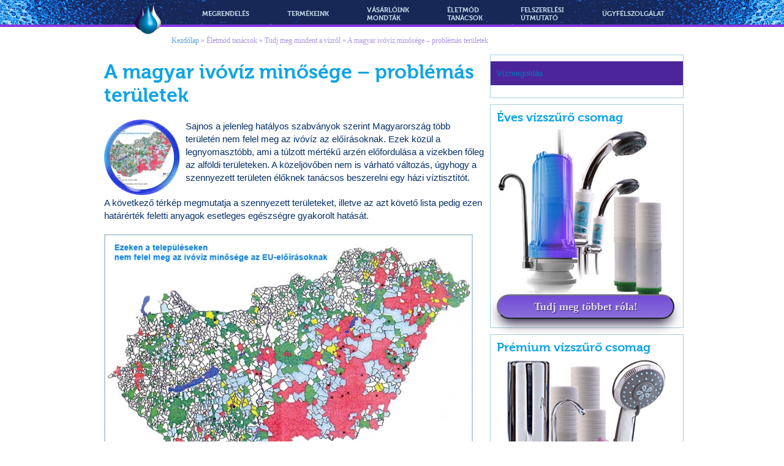

--- FILE ---
content_type: text/html; charset=UTF-8
request_url: https://vizmegoldas.hu/vizszures/terkep/
body_size: 9990
content:
<!DOCTYPE html PUBLIC "-//W3C//DTD XHTML 1.0 Transitional//EN" "https://www.w3.org/TR/xhtml1/DTD/xhtml1-transitional.dtd">
<html xmlns="https://www.w3.org/1999/xhtml" lang="en-US" prefix="og: http://ogp.me/ns#">
<meta content="width=device-width,minimum-scale=1,maximum-scale=2" name="viewport">

<head profile="https://gmpg.org/xfn/11">
<meta http-equiv="Content-Type" content="text/html; charset=UTF-8" />

<title>Ivóvíz minőség problémák - Tudja meg, hogy Ön veszélyeztetett-e</title>
<meta name="p:domain_verify" content="2f0db7aa0680e48034d2b9d40dec31c2"/>
<meta name="generator" content="WordPress 3.5.1" /> <!-- leave this for stats -->

<!-- <link rel="stylesheet" href="https://vizmegoldas.hu/wp-content/themes/vizmegoldas/style.css" type="text/css" media="screen" /> -->
<link rel="stylesheet" href="/wp-content/themes/vizmegoldas/style_03.css?ver=3" type="text/css" media="screen" />
<link rel="stylesheet" href="/wp-content/themes/vizmegoldas/site_02.css?ver=13" type="text/css" media="screen" />

<link rel="alternate" type="application/rss+xml" title="RSS 2.0" href="https://vizmegoldas.hu/feed/" />
<link rel="alternate" type="text/xml" title="RSS .92" href="https://vizmegoldas.hu/feed/rss/" />
<link rel="alternate" type="application/atom+xml" title="Atom 0.3" href="https://vizmegoldas.hu/feed/atom/" />

<link rel="icon" href="https://vizmegoldas.hu/wp-content/themes/vizmegoldas/images/favicon.ico" />
<link rel="shortcut icon" href="https://vizmegoldas.hu/wp-content/themes/vizmegoldas/images/favicon.ico" />
<script type="text/javascript" async defer src="//assets.pinterest.com/js/pinit.js"></script>
<!-- ManyChat -->
<script src="//widget.manychat.com/419197181453260.js" async="async"></script>
<!-- wp-categories cs:, t:, secret: -->

<!-- This site is optimized with the Yoast WordPress SEO plugin v1.4.18 - http://yoast.com/wordpress/seo/ -->
<meta name="description" content="Egyes helyeken a magyar ivóvíz nem felel meg az előírásoknak. Tudja meg mik a valós veszélyek, amivel a csapvízben találkozhat és hogyan védekezhet..."/>
<link rel="canonical" href="https://vizmegoldas.hu/vizszures/terkep/" />
<link rel="publisher" href="https://plus.google.com/+VizmegoldasHu/"/>
<meta property="og:locale" content="en_US"/>
<meta property="og:type" content="article"/>
<meta property="og:title" content="Ivóvíz minőség problémák - Tudja meg, hogy Ön veszélyeztetett-e"/>
<meta property="og:description" content="Egyes helyeken a magyar ivóvíz nem felel meg az előírásoknak. Tudja meg mik a valós veszélyek, amivel a csapvízben találkozhat és hogyan védekezhet..."/>
<meta property="og:url" content="https://vizmegoldas.hu/vizszures/terkep/"/>
<meta property="og:site_name" content="Vízmegoldás"/>
<meta property="og:image" content="http://vizmegoldas.hu/wp-content/uploads/2013/04/hol-szennyezett-az-ivoviz1.jpg"/>
<meta property="og:image" content="http://vizmegoldas.hu/wp-content/uploads/2024/04/premium-vizszuro-3.png"/>
<!-- / Yoast WordPress SEO plugin. -->

<link rel="EditURI" type="application/rsd+xml" title="RSD" href="https://vizmegoldas.hu/xmlrpc.php?rsd" />
<link rel="wlwmanifest" type="application/wlwmanifest+xml" href="https://vizmegoldas.hu/wp-includes/wlwmanifest.xml" /> 
<meta name="generator" content="WordPress 3.5.1" />
<link rel='shortlink' href='https://vizmegoldas.hu/?p=143' />
	<style type="text/css">.recentcomments a{display:inline !important;padding:0 !important;margin:0 !important;}</style>
<!-- Google Analytics Code -->
<script>
  (function(i,s,o,g,r,a,m){i['GoogleAnalyticsObject']=r;i[r]=i[r]||function(){
  (i[r].q=i[r].q||[]).push(arguments)},i[r].l=1*new Date();a=s.createElement(o),
  m=s.getElementsByTagName(o)[0];a.async=1;a.src=g;m.parentNode.insertBefore(a,m)
  })(window,document,'script','//www.google-analytics.com/analytics.js','ga');

  ga('create', 'UA-32487350-2', 'vizmegoldas.hu');
  ga('send', 'pageview');
  ga('require', 'ecommerce');
</script>
<!-- End Google Analytics Code -->
<!-- Global site tag (gtag.js) - Google Ads: 768663452 -->
<script async src="https://www.googletagmanager.com/gtag/js?id=AW-768663452"></script>
<script>
  window.dataLayer = window.dataLayer || [];
  function gtag(){dataLayer.push(arguments);}
  gtag('js', new Date());
  gtag('config', 'AW-768663452');
  gtag('event', 'page_view', {
    'send_to': 'AW-768663452',
    'dynx_itemid': 'replace with value',
    'dynx_itemid2': 'replace with value',
    'dynx_pagetype': 'replace with value',
    'dynx_totalvalue': 'replace with value'
  });
</script>
<!-- Facebook Pixel Code -->
<script>
!function(f,b,e,v,n,t,s){if(f.fbq)return;n=f.fbq=function(){n.callMethod?
n.callMethod.apply(n,arguments):n.queue.push(arguments)};if(!f._fbq)f._fbq=n;
n.push=n;n.loaded=!0;n.version='2.0';n.queue=[];t=b.createElement(e);t.async=!0;
t.src=v;s=b.getElementsByTagName(e)[0];s.parentNode.insertBefore(t,s)}(window,
document,'script','//connect.facebook.net/en_US/fbevents.js');
fbq('init', '1046204552111908');
fbq('track', "PageView");</script>
<noscript><img height="1" width="1" style="display:none"
src="https://www.facebook.com/tr?id=1046204552111908&ev=PageView&noscript=1"
/></noscript>
<!-- End Facebook Pixel Code -->
<!-- Google Adsense Code -->
<script async src="//pagead2.googlesyndication.com/pagead/js/adsbygoogle.js"></script>
<script>
  (adsbygoogle = window.adsbygoogle || []).push({
    google_ad_client: "ca-pub-7976894701410645",
    enable_page_level_ads: true
  });
</script>
<!-- End Google Adsense Code -->
<!-- Hotjar Tracking Code for www.vizmegoldas.hu -->
<script>
    (function(h,o,t,j,a,r){
        h.hj=h.hj||function(){(h.hj.q=h.hj.q||[]).push(arguments)};
        h._hjSettings={hjid:937096,hjsv:6};
        a=o.getElementsByTagName('head')[0];
        r=o.createElement('script');r.async=1;
        r.src=t+h._hjSettings.hjid+j+h._hjSettings.hjsv;
        a.appendChild(r);
    })(window,document,'https://static.hotjar.com/c/hotjar-','.js?sv=');
</script>
</head>
<body>

<div class="logo logo_small logo_mobilicon"><h4><a href="/">Vízmegoldás</a></h4></div><!-- Load Facebook SDK for JavaScript -->
<div id="fb-root"></div>
<script>(function(d, s, id) {
  var js, fjs = d.getElementsByTagName(s)[0];
  if (d.getElementById(id)) return;
  js = d.createElement(s); js.id = id;
  js.src =
'https://connect.facebook.net/en_US/sdk/xfbml.customerchat.js#xfbml=1&version=v2.12&autoLogAppEvents=1';
  fjs.parentNode.insertBefore(js, fjs);
}(document, 'script', 'facebook-jssdk'));</script>
<!-- END Load Facebook SDK for JavaScript -->
<!-- Your customer chat code -->
<div class="fb-customerchat"
  attribution="setup_tool"
  page_id="419197181453260"
  logged_in_greeting="Szia! Miben tudunk segíteni? Van kérdésed?"
  logged_out_greeting="Szia! Miben tudunk segíteni? Van kérdésed?">
</div>
<!-- END Your customer chat code -->
<div id="cookie_div" style="display: none;width: auto;min-height: 40px;position: fixed;color: white;bottom: 0px;z-index: 10000;padding: 15px;margin: 30px;opacity: 0.95;font-size: 10px;line-height: 14px;border-radius: 10px;border: 2px solid rgb(198, 203, 210);background-color: rgb(106, 74, 192);">
  <table><tbody><tr><td>
    Figyelemmel a 2002/58/EK irányelvre és a 2011. évi CXII. (infotörvény) törvényben foglaltakra, fel kell hívnunk figyelmét arra, hogy az oldal úgynevezett "Cookie" (süti) technológiát használ. Amennyiben a Cookie-kat nem tiltja le a böngészőjében, vagy az alábbi "Engedélyezem" gombra kattint, azzal elfogadja a sütik használatát. A sütikről <a href="https://hu.wikipedia.org/wiki/HTTP-s%C3%BCti" target="_blank" style="color:white;text-decoration:underline">itt tudhat meg</a> többet.</td><td>
	<button id="cookie_button" onclick="javascript:cookie_ok_click()" class="right" style="margin-left: 15px;">Engedélyezem</button></td></tr></tbody></table>
</div>
<div id="pagecont">

<div class="header clr">
	<div class="mcontainer reldiv">
	<!-- <div class="col_960 clr"> -->
		<div class="logo  logo_small"><h4><a href="/">Vízmegoldás</a></h4></div>
		<div class="h_menu" style="margin-right:4px">
			<ul id="menu" class="ulclear">
				<li class="lileft hmli nodesctop"><a href="/" class="hma hma1line ">Főoldal</a></li>
				<li class="lileft hmli"><a href="https://vizmegoldas.hu/megrendeles/" class="hma hma1line ">Megrendelés</a></li>
				<!-- <li class="lileft hmli"><a href="https://vizmegoldas.hu/lepesek/" class="hma ">Mi történik,<br />ha megrendelem?</a></li>  -->
				<li class="lileft hmli"><a href="/vizszuro-termekeink/" class="hma hma1line">Termékeink</a></li>

				<li class="lileft hmli"><a href="https://vizmegoldas.hu/velemenyek/" class="hma ">Vásárlóink<br />mondták</a></li>
				<li class="lileft hmli"><a href="/eletmod/" class="hma ">Életmód<br />tanácsok</a></li>
								<li class="lileft hmli"><a href="https://vizmegoldas.hu/cikkek/felszerelesi-es-hasznalati-utmutato/" class="hma">Felszerelési<br />útmutató</a></li>
				<li class="lileft hmli"><a href="https://vizmegoldas.hu/ugyfelszolgalat/" class="hma hma1line ">Ügyfélszolgálat</a></li>
			</ul>
		</div>
	</div>
</div><!-- <div class="mcontainer"> -->
<div class="post" id="post-143">

<div class="container blog_bg" style="overflow:auto;background:none;background-color:#fff">
<div class="mcontainer">
	<div class="breadcrumbs"><span class="bredhome"><a href="https://vizmegoldas.hu/">Kezdőlap</a></span> &raquo;
			<a href="/eletmod/">Életmód tanácsok</a> &raquo; <a href="https://vizmegoldas.hu/cikkek/vizszures/">Tudj meg mindent a vízről</a> &raquo; <a href=".">A magyar ivóvíz minősége &#8211; problémás területek</a>
	</div>
</div>
<div class="mcontainer">
<div class="fluid">
<div class="fluidcont">
	<div class="container_bg">
		<div class="col_ clr">
			<div class="blog clr">

<h1>A magyar ivóvíz minősége &#8211; problémás területek</h1>

<div class="entry"  >
	<div class="reldiv"><img class="testimsingle noborder" src="/wp-content/files_mf/150228412418.jpg"><div class="absdiv"><img class="noborder" src="/wp-content/themes/vizmegoldas/images/01_noimage.png" width="123" height="123"></div></div>
	<p>Sajnos a jelenleg hatályos szabványok szerint Magyarország több területén nem felel meg az ivóvíz az előírásoknak. Ezek közül a legnyomasztóbb, ami a túlzott mértékű arzén előfordulása a vizekben főleg az alföldi területeken. A közeljövőben nem is várható változás, úgyhogy a szennyezett területen élőknek tanácsos beszerelni egy házi víztisztítót.</p>

<p> A következő térkép megmutatja a szennyezett területeket, illetve az azt követő lista pedig ezen határérték feletti anyagok esetleges egészségre gyakorolt hatását. </p> 

<div class="imagetxt"><img src="http://vizmegoldas.hu/wp-content/uploads/2013/04/hol-szennyezett-az-ivoviz1.jpg" alt="ivóvíz problémák Magyarországon " width="600" height="458" class="alignleft size-full wp-image-4718" /></div>

<h2> Az arzén az ivóvízben ártalmas lehet az egészségünkre</h2> 

<p> A magyarországi kasztvizek arzén tartalma természetes módon magas, a kőzetekből belemosódó arzén miatt. A megengedettnél jóval magasabb arzén koncentráció az ivóvízben több, mint 1.5 millió embert érint. A média már évek óta foglalkozik ezzel a problémával, de sajnos az illetékes szervek még mindig nem oldották meg a helyzetet.
Érdemes tudni, hogy a szervezetbe került arzén 40%-a felhalmozódik a különböző szervekben és csak a maradék 60% távozik a vizelettel.
Az arzén egészségre veszélyes tulajdonságai, hogy növeli a bőr- és tüdőrák, valamint a vese- és hólyagrák kockázatát, hosszas bevitel esetén krónikus betegségeket is okozhat, mint például: a bőr elszarusodása, a szív- és keringési megbetegedések, a perifériás és a központi idegrendszer rendellenességei, a máj- és vesebetegségek és cukorbetegség. Az arzén tartalmú ivóvíz különösen veszélyezteti a gyermekek egészségét. </p>

<h2> A nitrátok és nitritek az ivóvízben</h2> 


<p> A nitritek előfordulása az ivóvízben a műtrágyák használatából és a szennyvíz beszivárgásából ered. Főként az ország azon területein jelentenek veszélyt, ahol az ivóvizet a talajvízből nyerik. Egyes területeken a helyzet annyira tragikussá vált a víz nitrit tartalma szempontjából, hogy új víztározók után kellett nézni.
Hihetetlen, de a nitritek műtrágyák melletti legjelentősebb felhasználása az élelmiszeriparban van. Kálium-nitritet és nátrium-nitritet előszeretettel használnak gyorsított érlelésű kolbászok, szalámifélék, sonkafélék, húskészítmények, húskonzervek, libamáj, füstölt és császárszalonna, valamint a sajtok és halak adalékanyagaként. Ezeket a termékeket sokan fogyasztják, így az emberi ürülékkel a nitritek ismét belekerülnek a víz körforgásába. 
A nitritből, fehérjék (aminok) közreműködésével keletkeznek a nitróz-aminok, amelyek az erős rákkeltő anyagok közé tartoznak. Kimutatták, hogy a májat és az örökítő anyagot is károsítják.
Hozzá kell tennünk, hogy a nátrium nitrátot nevű anyagoz E251 néven tartósítóként alkalmazzák élelmiszerekben. Ennek a vegyületnek közvetlen egészségügyi kockázata nincs, de hő és savas környezet hatására (pl. főzés) nátrium-nitritté alakulhat, melyből a fent említett, erősen rákkeltő nitróz-aminok képződhetnek. </p>

<h3><a href="http://vizmegoldas.hu/egeszseges-hosszu-elet-titka/" target="_blank">Tudj meg többet az egészséges életmódról! Töltsd le <em>Az egészséges és hosszú élet titka 10 pontban</em> olvasmányunkat! Kattints a linkre!</a> </h3>


<h2> A vas csak esztétikai probléma a vízben</h2> 

<p> A vas egészségügyi szempontból ártalmatlan, nem toxikus anyag, túl nagy mennyiségben szín és íz- problémákat okozhat.</p> 


<h2> A bór hatása az ivóvízben</h2> 

<p> Magyarországon a bór sokhelyütt a rétegvízben egyszerűen magasabb koncentrációban van jelen, természeti adottságaink miatt. Persze a bór, mint ipari és mezőgazdasági melléktermék is szennyezheti a vizeinket.
Az ÁNTSZ nyilvántartása szerint az ország 53 településének ivóvizében fordul elő a megengedettnél több bór. Ez 113 ezer lakost érint. A bór negatív hatással van a gyomorra, májra, vesékre és az agyra, a bóros vizek fogyasztása a fiatal férfiak szaporító szerveire is degeneratív hatással lehet.
 </p>

<h2> Az ammónium hatása az ivóvízben</h2> 

<p> Különböző bomlási folyamatokból, szennyvíz általi szennyezésből, a mezőgazdaságból és iparból, illetve, mint a fertőtlenítés mellékterméke kerülhet az ivóvízbe.
Az élelmiszeriparban elsősorban savanyúságot szabályozó anyagként használják, E527-es adalékanyag néven. Az ammóniumnak önmagában nem ismert egészségkárosító hatása, de mikrobák hatására annál veszélyesebb nitritté, majd nitráttá oxidálódhat, illetve íz- és szagproblémákat okozhat. </p>

<p></p>
<a href="http://bit.ly/2NhwMJw"><img 
src="http://vizmegoldas.hu/wp-content/uploads/2024/04/premium-vizszuro-3.png" 
alt="vízmegoldás vízszűrő készülék" width="608" height="408" 
class="aligncenter size-full wp-image-15846" /></a><br><br>

<h2>Okos döntés beszerelni egy víztisztító berendezést</h2>

<p>Ha <a href="http://vizmegoldas.hu/vizszures/viztisztito-berendezes/">víztisztító berendezés</a> vásárlásán gondolkozik olvassa el tanácsainkat előtte erre linkre kattintva: <a href="http://vizmegoldas.hu/vizszures/viztisztito-berendezes/">Víztisztító berendezés vásárlása esetén fontolja meg ezt az 5 tanácsot</a></p>



<div style="width: 590px;border-radius: 20px;background-color: #b5d6f7;padding: 10px 15px;margin-bottom: 37px;margin-top: 70px;position:relative">
	<div style="height:95px;position:absolute;top: -40px;right: 359px;"><h5 style="font-size: 37px;">Tetszett?</h5></div>


	<div style="background-image:url(https://vizmegoldas.hu/wp-content/themes/vizmegoldas/images/nyil-small.png);width:120px;height:95px;position:absolute;top:-35px;left:265px;"></div>
	<table style="width:100%"><tr>
	<td style="width:30px;vertical-align:top"></td>
	<td style="width:240px;vertical-align:top"><h5 style="margin-bottom:10px;margin-top:50px">Oszd meg!</h5>
		<div class="addthis_toolbox addthis_default_style addthis_32x32_style">
<!--
			<div style="margin:7px 7px 0 0">Ossza meg a facebook-on!</div>
-->
			<a class="addthis_button_facebook"></a>
			<a class="addthis_counter addthis_bubble_style"></a><br>
		</div>

	</td>
	<td style="width:20px;vertical-align:top"></td>

		<td>
			<h5 style="margin-bottom:10px;margin-top:50px">Maradj informált! Ingyenes értesítés az újonnan megjelenő cikkeinkről. Iratkozz fel!</h5>Keresztnév:<br>
			<input id="signupform-name1" type="text" style="width:230px;margin-bottom:10px" value="">
			<br>E-mail cím:<br>
			<input id="signupform-mail1" type="text" style="width:230px;margin-bottom:10px" value=""><script>function toggle_gdpr_1() {
			let o=$("#signupform-button1").css("opacity");
			let c=true;
			if (o==1) {
				o=0.2;
				c=false;
				$("#signupform-button1").attr("disabled","disabled");
			}
			else {
				o=1;
				c=true;
				$("#signupform-button1").removeAttr("disabled");
			}
			$("#signupform-button1").css("opacity",o);
			$("#signupform-gdpr1").prop("checked",c);
		}</script><p style="cursor: pointer; font-size: 10px; line-height: 15px;" onclick="toggle_gdpr_1()"><input type="checkbox" id="signupform-gdpr1" style="cursor: pointer;width: 15px;height: 15px;">&nbsp;A személyes adatokat a weboldalon történő vásárlási élmény fenntartásához és más célokra használjuk, melyeket az <a href="/adatkezelesi-tajekoztato/" target="_blank">Adatkezelési tájékoztató</a> tartalmaz. Elolvastam és elfogadom a benne foglaltakat.</p><div id="nl-form-errorbox1"></div>
			<button style="float:none;margin-bottom:50px;opacity:0.2" disabled="disabled" id="signupform-button1" class="or_button_blue" onclick="javascript:signupform('I',1003,'VM',1,0);">Feliratkozom!</button>
		</td>
		</tr></table>

		</div><script type="text/javascript" src="//s7.addthis.com/js/300/addthis_widget.js#pubid=ra-51f38e85679cf7d5"></script>
		

	<div class="hasonlo"><h4>Hasonló témájú cikkek, amik érdekelhetnek:</h4><a href="https://vizmegoldas.hu/egeszseges-taplalkozas-tudomanya/kutatok-osszefuggeseket-talaltak-a-kloros-viz-ivasa-es-a-rak-kozott/">Kutatók összefüggéseket találtak a klóros víz ivása és a rák között</a><br /><a href="https://vizmegoldas.hu/vizszures/vedje-meg-csaladjat-a-kloros-viz-sulyos-mellekhatasaitol/">Védd meg családodat a klóros víz súlyos mellékhatásaitól</a><br /><a href="https://vizmegoldas.hu/vizszures/viztisztito-berendezes/">Víztisztító berendezés vásárlása esetén fontold meg ezt az 5 tanácsot</a><br /></div>	
</div>
			</div>
		</div>
	</div>

</div>
</div>



<div id="sidebar">	<div class="facebook">
<div id="fb-root"></div>
<script>(function(d, s, id) {
  var js, fjs = d.getElementsByTagName(s)[0];
  if (d.getElementById(id)) return;
  js = d.createElement(s); js.id = id;
  js.src = "//connect.facebook.net/en_GB/sdk.js#xfbml=1&version=v2.5";
  fjs.parentNode.insertBefore(js, fjs);
}(document, 'script', 'facebook-jssdk'));</script>
<div class="fb-page" data-href="https://www.facebook.com/vizmegoldas" data-width="314" data-height="500" data-small-header="false" data-adapt-container-width="true" data-hide-cover="false" data-show-facepile="true" data-show-posts="true"><div class="fb-xfbml-parse-ignore"><blockquote cite="https://www.facebook.com/vizmegoldas"><a href="https://www.facebook.com/vizmegoldas">Vízmegoldás</a></blockquote></div></div>
	</div>

<div id="sidebar-order" style="background:#ffffff url(/images/sidebar/eves-csomag.jpg) no-repeat 10px 40px;background-size: 280px 280px;border: 1px solid #A4CDDD;width:294px;padding:10px;height:343px;margin-bottom:10px">
	<h3>Éves vízszűrő csomag</h3>
	<button class="orderbutton" style="width: 290px;margin-left: 0px;margin-top: 277px"
	onclick="window.location='/vizszuro-termekek/eves-csomag-vizszuro-zuhanyszuro/'">Tudj meg többet róla!</button>
</div>

<div id="sidebar-order" style="background:#ffffff url(/images/sidebar/premium-csomag.jpg) no-repeat 10px 40px;background-size: 280px 280px;border: 1px solid #A4CDDD;width:294px;padding:10px;height:348px;margin-bottom:10px">
	<h3>Prémium vízszűrő csomag</h3>
	<button class="orderbutton" style="width: 290px;margin-left: 0px;margin-top: 282px"
	onclick="window.location='/vizszuro-termekek/premium-vizszuro-bernedezes-csomag/'">Tudj meg többet róla!</button>
</div>

<div id="sidebar-order" style="background: #ffffff url(/images/sidebar/femvizszuro.jpg) no-repeat 49px 40px;background-size: 213px 309px;border: 1px solid #A4CDDD;width: 294px;padding: 10px;height: 353px;margin-bottom: 10px;">
	<h3>Prémium vízszűrő készülék</h3>
	<button class="orderbutton" style="width: 290px;margin-left: 0px;margin-top: 288px"
	onclick="window.location='/vizszuro-termekek/premium-vizszuro-keszulek/'">Tudj meg többet róla!</button>
</div>



<div style="width: 314px;height:555px;border: 1px solid #A4CDDD;background:white;margin-bottom:10px">
<a href="/velemenyek/">
	<div class="testimonbox" style="margin:0 0 0px 0;width:294px;height:165px;-webkit-border-radius:0;-moz-border-radius:0;border-radius:0;">
		<h3>Fiáth Zoltán (Siófok)<br>vásárlónk mondta:</h3>
		<img style="margin-right:5px" src="/wp-content/uploads/2013/11/Fiáth-Zoltán-crop.jpg" alt="Fiáth Zoltán-crop" width="208" height="207" class="alignleft size-full wp-image-2585">
		<p><i>"Ezzel a megoldással nem csak a környezetet kímélem, de a bevásárlásoknál sem kell gerincsérvet kapnom."</i></p>
	</div>

	<div class="testimonbox" style="margin:0 0 0px 0;width:294px;height:165px;-webkit-border-radius:0;-moz-border-radius:0;border-radius:0;">
		<h3>Simonné Romsics Erika<br>vásárlónk mondta:</h3>
		<img style="margin-right:5px" src="/wp-content/uploads/2013/04/Simonné-Romsics-Erika-crop.png" alt="Simonné Romsics Erika-crop" width="187" height="197" class="alignleft size-full wp-image-2480">
		<p><i>"A főzést és fürdést már nem tudnám elképzelni a vízszűrő nélkül. Mindenkinek tiszta szívvel ajánlom!"</i></p>
	</div>

	<div class="testimonbox" style="margin:0 0 0px 0;width:294px;height:165px;-webkit-border-radius:0;-moz-border-radius:0;border-radius:0;">
		<h3>Barcsik Irén (Soltvadkert)<br>vásárlónk mondta:</h3>
		<img style="margin-right:5px" src="/wp-content/uploads/2013/04/Barcsik-Irén.jpg" alt="Barcsik Irén" width="208" height="204" class="alignleft size-full wp-image-2542">
		<p><i>"Minden alkalommal, amikor a szűrt vizet iszom érzem, hogy a víznek igazán finom íze van."</i></p>
	</div>







</a>
</div>
</div>
</div>

</div>

</div>
<!-- </div> -->
<div class="footer">
	<div class="footer_bg">
		<div class="footer_bgup"></div>
		<div class="mcontainer clr">
			<a href="javascript:$('html, body').animate({ scrollTop: 0 }, 'slow');"><button class="back_button">Vissza az oldal tetejére</button></a>			<div class="footerbox footersep">
			<h3>Tudnivalók vízszűrő vásárláshoz:</h3><br />
				<div class="footerlink">

					<a href="/akcio/junius/">Aktuális akciók</a><br />
					<a href="/vizmegoldas-nyeremenyjatek/">Aktuális nyereményjátékok</a><br />
					<a href="/akcio/garancia/">100%-os elégedettségi garancia</a><br />
					<a href="https://vizmegoldas.hu/lepesek/">Mi történik, ha megrendelem?</a><br />
					<a href="/konyhai-vizszuro-hibaelharitas/">Vízszűrő hibaelhárítás</a><br />
					<br />

					<a href="/barion-fizetes/">Barion fizetés</a><br />
					<a href="/adatkezelesi-tajekoztato/">Adatkezelési tájékoztató</a><br />
					<a href="/szallitas/">Vízszűrő csomagok szállítása</a><br />
					<a href="https://vizmegoldas.hu/aszf/">Általános Szerződési Feltételek</a><br />
					<a href="/jogi-nyilatkozat/">Jogi nyilatkozat - szerzői jogok</a><br />



					<a href="https://vizmegoldas.hu/oldalterkep/">Oldaltérkép</a><br />
				</div>
			</div>

			<div class="footerbox footersep">
			<h3>A vízszűrő webáruház üzemeltetője:</h3><br />
AQUA Technológia Kereskedelmi<br>
és Szolgáltató Kft.<br>
1141 Budapest,<br>
Szomolány utca 39. B. ép.<br>
Adószám: 24776851-2-42
			<br /><br />
			<h3 style="margin-bottom:18px">Fizetés Barion fizetőkapuval:</h3>
			<style>
				.abarion img:hover {background-color:#043577;}
			</style>
			<a class="abarion" href="/barion-fizetes/"><img id="img_barion" src="/images/barion-card-payment-mark.png" style="height:24px;width:auto"></a>
			</div>

			<div class="footerbox">
				<h3>Vízszűrő webáruház ügyfélszolgálat:</h3><br />Telefon: 06 20 4040 228<br />
				E-mail: info@vizmegoldas.hu<br /><br />

				<h3>Vízszűrő webáruház szaküzlet:</h3><br />2142 Nagytarcsa, Szilas utca 7.<br />
				Nyitvatartás: Hétfő-Péntek 9-17<br /><br />




<h3>Letölthető e-könyvek</h3><br /><a href="http://vizmegoldas.hu/kokuszolaj-zold-tea/">A két nagy egészségtitok</a><br /><a href="http://vizmegoldas.hu/gyomber/">A kelet legnagyobb becsben tartott gyógynövénye</a><br /><a href="http://vizmegoldas.hu/egeszseges-hosszu-elet-titka/">10 egészségtitok</a><br /><a href="http://vizmegoldas.hu/hirlevel/">Hírlevél feliratkozás</a><br /><a href="http://vizmegoldas.hu/csapviz/">Csapvíz ellenőrző lista</a><br /><br /><br /><br /><br />
			<span style="font-size:9px;color:#2891E4">&copy; 2011-2024 AQUA Technológia Kft. - Minden jog fenntartva.</span>

			</div>

		</div>
	</div>
</div>
</div><!-- pagecont -->
<div id="zpopup" style="

width: 630px;
height: 400px;
position: fixed;
background-color: #fff;
right: -1000px;
top: -400px;
-webkit-transition: all 0.5s;
-moz-transition: all 0.5s;
-o-transition: all 0.5s;
transition: all 0.5s;
padding: 10px;
border-top-left-radius: 10px;
border-top-right-radius: 10px;
border-bottom-right-radius: 10px;
border-bottom-left-radius: 10px;
border: 2px solid rgb(39, 16, 160);
box-shadow: 5px 5px 10px #333388;
zoom: 0.01;
z-index:1000;
">
<a href="javascript:zpopup_close()">
<div style="position:absolute;top:-6px;right:-6px;width:19px;height:19px;background-color:#f50e0f;text-align:center;border:2px solid #ffad61;border-radius:4px;color:white;font:bold 18px arial">X</div></a>
<div style="width:620px;float:left;margin:10px 0 0 10px">
<h2 style="font-size:50px;margin:0;color:#f50e0f;">Várj!</h2>
<table><tr><td>
<div style="float: left;margin: -17px 0 0 0">
<div style="width: 240px;border-radius: 20px;background-color: #b5d6f7;padding: 10px 15px;margin-bottom: 37px;margin-top: 30px;position:relative">
	<table style="width:100%"><tr>

		<td>
			<h5 style="margin-bottom:10px;"></h5>Keresztnév:<br>
			<input id="signupform-name2" type="text" style="width:230px;margin-bottom:10px" value="">
			<br>E-mail cím:<br>
			<input id="signupform-mail2" type="text" style="width:230px;margin-bottom:10px" value=""><script>function toggle_gdpr_2() {
			let o=$("#signupform-button2").css("opacity");
			let c=true;
			if (o==1) {
				o=0.2;
				c=false;
				$("#signupform-button2").attr("disabled","disabled");
			}
			else {
				o=1;
				c=true;
				$("#signupform-button2").removeAttr("disabled");
			}
			$("#signupform-button2").css("opacity",o);
			$("#signupform-gdpr2").prop("checked",c);
		}</script><p style="cursor: pointer; font-size: 10px; line-height: 15px;" onclick="toggle_gdpr_2()"><input type="checkbox" id="signupform-gdpr2" style="cursor: pointer;width: 15px;height: 15px;">&nbsp;A személyes adatokat a weboldalon történő vásárlási élmény fenntartásához és más célokra használjuk, melyeket az <a href="/adatkezelesi-tajekoztato/" target="_blank">Adatkezelési tájékoztató</a> tartalmaz. Elolvastam és elfogadom a benne foglaltakat.</p><div id="nl-form-errorbox2"></div>
			<button style="float:none;;opacity:0.2" disabled="disabled" id="signupform-button2" class="or_button_blue" onclick="javascript:signupform('I',1032,'VM',2,0);">Feliratkozom!</button><p style="font-size:11px;line-height:13px;color:gray;margin-top:25px">Havi 2-4 alkalommal fog tőlünk e-mailt kapni, a hírlevélről bármikor leiratkozhat. E-mail címét harmadik személynek nem adjuk ki. Informatív és tartalmas cikkeket küldünk a vízről és az egészségről, valamint akciós ajánlatainkat.</p>
		</td>
		</tr></table>

		</div></div></td><td style="padding: 10px 0 0 15px; margin: 0; vertical-align: top;"><p>Ha megadod az e-mail címed, értesíteni tudunk arról, hogy</p>
&nbsp;&nbsp;&diam; heti 1-2 alkalommal megjelenik egy új érdekes cikk az oldalon,<br>
&nbsp;&nbsp;&diam; nyereményjátékot indítunk, amiben vízszűrőt lehet nyerni,<br>
&nbsp;&nbsp;&diam; mikor vannak akciók és kedvezmények az oldalon.<br><br>
<p>Érdemes velünk tartani. Iratkozz fel most!</p>

<button id="or-button-101" class="or_button_blue" style="margin:0px 20px 10px 0;" onclick="javascript:zpopup_close()">Most nem, köszönöm</button>

<p style="font-size: 11px;margin-top: 12px;">Egyáltalán <a style="text-decoration:underline;cursor:pointer;" onclick="javascript:{nopopup=true;or_setcookie('nopopup2',1,30);zpopup_close()}">nem kérek</a> több felugró ablakot!</p>
</td></tr></table>
</div>
<!-- <script type="text/javascript" src="http://ajax.googleapis.com/ajax/libs/jquery/1.8.3/jquery.min.js"></script> -->
<script type="text/javascript" src="/wp-content/themes/vizmegoldas/js/jquery.min.js"></script>
<script type="text/javascript" src="//maps.googleapis.com/maps/api/js?sensor=false"></script>
<!-- <script type="text/javascript" src="/wp-content/themes/vizmegoldas/js/map_js.js"></script> -->

<script type="text/javascript">
	if (typeof(phpuid)=='undefined') {
		var phpuid='b3b7bf01a01ac6a9'; 
	}
	var nopopup=false; 
	var cat_id='8'; 
	var optined='0'; 
	var curr_post_ID='143'; 
</script>
<script type="text/javascript" src="/wp-content/themes/vizmegoldas/js/order_js.js?v=25"></script>
<script type="text/javascript" src="/wp-content/themes/vizmegoldas/js/jquery.slicknav.min.js"></script>
<script type="text/javascript">
or_paymode_check=0; 
or_barion_enabled=0; 
or_paycheckboxes_check=0; 
or_paymode=0; 
$(document).ready(function(){
	$('#menu').slicknav();
});
</script>

<!-- 33 queries. 0.093 seconds. [b3b7bf01a01ac6a9] -->
<!-- Filters:  -->
</body>
</html>
<!-- Dynamic page generated in 0.093 seconds. -->
<!-- Cached page generated by WP-Super-Cache on 2024-07-03 17:58:00 -->

<!-- super cache -->

--- FILE ---
content_type: text/html; charset=utf-8
request_url: https://www.google.com/recaptcha/api2/aframe
body_size: 173
content:
<!DOCTYPE HTML><html><head><meta http-equiv="content-type" content="text/html; charset=UTF-8"></head><body><script nonce="cvXWQMQtN4GrdgWeBDXv6Q">/** Anti-fraud and anti-abuse applications only. See google.com/recaptcha */ try{var clients={'sodar':'https://pagead2.googlesyndication.com/pagead/sodar?'};window.addEventListener("message",function(a){try{if(a.source===window.parent){var b=JSON.parse(a.data);var c=clients[b['id']];if(c){var d=document.createElement('img');d.src=c+b['params']+'&rc='+(localStorage.getItem("rc::a")?sessionStorage.getItem("rc::b"):"");window.document.body.appendChild(d);sessionStorage.setItem("rc::e",parseInt(sessionStorage.getItem("rc::e")||0)+1);localStorage.setItem("rc::h",'1768978768532');}}}catch(b){}});window.parent.postMessage("_grecaptcha_ready", "*");}catch(b){}</script></body></html>

--- FILE ---
content_type: text/css
request_url: https://vizmegoldas.hu/wp-content/themes/vizmegoldas/style_03.css?ver=3
body_size: 6508
content:
/*
Theme Name: Vizmegoldas
Theme URI: http://iq199.com/
Description: No comment.
Version: 1.0
Author: Iq199
Author URI: http://iq199.com/

The CSS, XHTML and design is released under GPL:
http://www.opensource.org/licenses/gpl-license.php
*/


/* HTML Elements */
@font-face {
       font-family: "Segoe Script";
       src: url('105895997-segoescb_0.eot');
       src: url('105895997-segoescb_0.eot?#iefix') format('embedded-opentype'),
       url('105895997-segoescb_0.svg#Segoe Script') format('svg'),
       url('105895997-segoescb_0.woff') format('woff'),
       url('105895997-segoescb_0.ttf') format('truetype');
       font-weight: normal;
       font-style: normal;
    }


* {
	margin:0;
	padding:0;
	}

.nagy {
	margin-bottom:10px;
	font-size: 14px;
}

code {
	font: 1.0em 'Courier New', Courier, Fixed;
	background:#ececec;
	}

acronym, abbr, span.caps {
	font-size: 0.9em;
	letter-spacing: .07em;
	cursor: help;
	}

acronym, abbr {
	border-bottom: 1px dashed #999;
	}

blockquote {
	padding: 10px;
	background: #4c259a;
	font:13px;
	line-height:1.5em;
	margin:10px 0px;
	color: #fff;
	}

select {
	width: 130px;
	}
.newline {
	clear: both;
}
.entry {
	color: #05306a;
	/*width: 620px;*/
	/*float: left;*/
}
.entry ul {
	list-style-position: inside;
	text-indent: -1em;
	line-height: 20px;
	margin-left: 40px;
}

.entry img, .blog img {
	max-width: 100%;
	height: auto;
	/* border:1px solid #a4cddd;
	margin-right: 10px; */

}
.big li {
	font-size: 16px;
	padding-bottom: 16px;
	padding-left: 32px;
	list-style-position: inside;
	color: #4c259a;
}

/* Structure */


.left, .alignleft {
	float:left;
	}

.right, .alignright {
	float:right;
	}

.caption {
	float: left;
}
.caption h6 {
	*text-align:center;
}


/* Content Page*/
.cboth {
	clear:both;
}
.main_box {
	margin:0 10px 10px 10px;
	float:left;
	width:450px;
	height:375px;
	background-size:450px 375px;
	overflow: hidden;
}
.main_sep {
	clear:both;
	border-bottom: 1px solid #d5e8f1;
	margin-bottom: 20px
}
.main_chess {
	float:right !important;
}
.app_1023 {
	display:none;
}

#content {
	width:590px;
	*background:#fff;
	padding:10px;
	font-size:1.05em;
	line-height:1.75em;
	float:left;
	min-height:400px;
	}

#content .breadcrumbs, #content .breadcrumbs a {
	font-weight:bold;
	color:#333;
	}

.breadcrumbs {
	/*width: 100%;*/
	min-height: 30px;
	/*margin: 0 auto;*/
	/*padding-left: 120px;*/
	margin-left: 120px;
	margin-right: 20px;
	padding-top: 15px;
	font-size: 12px;
	font-family: 'Verdana';
	color: #aa95e3;
	/*box-sizing: border-box;*/
}
.breadcrumbs a {
	color: #aa95e3;
}
.bredhome a {
	color: #5ca0de;
}


.nobread {
	padding-top: 40px;
}

#content h2.title {
	font:2.2em Georgia;
	font-weight:bold;
	letter-spacing:-0.05em;
	border-bottom:1px solid #ddd;
	border-top:3px solid #ddd;
	padding:5px 0px;
	}

.post {
	min-height: 400px;
}

.newsbox {
	min-height: 125px;
	max-width: 600px;
	border-bottom: 1px solid #d5e8f1;
	margin-bottom: 10px;
	padding-bottom: 10px;
	overflow: hidden;
}
#forontcont {
	max-width: 960px;
	/*height: 550px;*/
	padding: 0;
	margin: 0;
}
.buborekok {
	width: 498px;
	height: 302px;
	/*float: left;*/
}
.buborekok p {
	line-height: 12px;
	font-size: 10px;
	margin: 0px;
}
.buborekok h3 {
	font-family: "Segoe Script";
	margin-left: 97px;
	font-size: 17px;
}

.buborekok img {
	width: 75px;
	height: 75px;
	border-radius: 38px;
	border: none;
	float: left;
}
.bubi1 img {
	margin-top: 28px;
	margin-left: 11px;
}
.bubi1 p {
	margin-top: 20px;
	margin-left: 98px;
}

.bubi2 img {
	margin-top: 37px;
	margin-left: 13px;
}
.bubi2 p {
	margin-top: 20px;
	margin-left: 98px;
}

.bubi3 img {
	margin-top: 58px;
	margin-left: 16px;
}
.bubi3 p {
	margin-top: 42px;
	margin-left: 98px;
}


.bubi1 {
	position: absolute;
	top:-14px;
	left:232px;
	width: 261px;
	height: 129px;
	background:url(images/01_ring.png) no-repeat 0 0;
	*border: 1px dotted red;
}


.bubi2 {
	position: absolute;
	top:10px;
	left:-7px;
	width: 254px;
	height: 149px;
	background:url(images/02_ring.png) no-repeat 0 0;
	*border: 1px dotted red;
}
.bubi3 {
	position: absolute;
	top:124px;
	left:106px;
	width: 321px;
	height: 194px;
	background:url(images/03_ring.png) no-repeat 0 0;
	*border: 1px dotted red;
}

.fronticon {
	max-width: 498px;
	/*height: 570px;*/
	float: left;
	background:url(images/mini_vertical_line_selector.png) no-repeat right 0;
	margin-right: 12px;
	margin-top: 26px;
}
.frontquestion {
	width: 448px;
	height: 250px;
	float: left;
	background:url(images/03_simpla.png) no-repeat 320px 4px;
}
.sapka2 {
	background:url(images/viztisztito_szakember_mini_3m.png) no-repeat 320px 4px;
}
.frontquestion h3 {
	line-height: 22px;
	margin-bottom: 10px;
}
.frontquestion input {
	width: 250px;
	margin-bottom: 10px;
	margin-top: 2px;
}
.frontquestion textarea {
	width: 250px;
	height: 70px;
	margin-top: 2px;
}
.frontquestion button {
	margin-top: 36px;
}

.furdikcont {
	position: relative;
}

.furdik {
	position: absolute;
	left: 580px;
	top: -150px;

}

.frontpost {
	max-width: 448px;
	/*height: 250px;*/
	float: left;
	background:url(images/mini_horizontal_line_selector.png) no-repeat 0 0px;
	padding-top: 10px;
}
.frontpost h3 {
	padding: 0;
	margin: 0;
}
.bigline {
	background:url(images/big_horizontal_line_selector.png) no-repeat 0 0px;
	width: 960px;
	height: 44px;
}
.reldiv {
	position: relative;
}
.absdiv {
	position: absolute;

}
.frontpostimage {
	width: 74px;
	height: 74px;
	float: left;
	margin-right: 5px;
	border-radius: 37px;
	-webkit-border-radius: 37px;
	-moz-border-radius: 37px;
}

.frontpostcont {
	height: 82px;
	overflow: hidden;
}
.rightnext {
	float: right;
}
.frontexcerptcont {
	height: 62px;
	max-width: 330px;
	margin-left: 60px;
	overflow: hidden;
	margin-bottom: 13px;
	font-size: 15px;
}
.frontpostcont hr {
	background-color: #0ea4e4;
	color: #0ea4e4;
}
.packhead { text-indent: 60px; }
.packagehead { height: 30px; }

.packcont1 .packagehead { background:url(images/blue_megrendeles_head_01.png) no-repeat 0 0; }
.packcont2 .packagehead { background:url(images/pink_megrendeles_head_01.png) no-repeat 0 0; }

.packagefooter { height: 50px; }

.packcont1 .packagefooter { background:url(images/blue_megrendeles_footer_03.png) no-repeat 0 0; }
.packcont2 .packagefooter { background:url(images/pink_megrendeles_footer_03.png) no-repeat 0 0; }

.packagebody {
	padding: 0 20px 0 20px;
	font-family: 'myriad_pro_black_semiextIt';
}
.packcont1 .packagebody { background:url(images/blue_megrendeles_body_02.png) repeat-y 0 0; }
.packcont2 .packagebody { background:url(images/pink_megrendeles_body_02.png) repeat-y 0 0; }

.packagebody h2 {
	font-family: 'museo_700regular';
	font-weight:bold;
	font-size: 24px;
	text-transform: uppercase;
	color: #fff;
	text-shadow: 2px 4px 3px rgba(0,0,0,0.3);
}
.packagebody h3 {
	font-family: 'Verdana';
	font-weight:bold;
	font-size: 24px;
	color: #fff;
	text-shadow: 2px 4px 3px rgba(0,0,0,0.3);
}
.oldprice {
	text-decoration: line-through;
	color: #00f6ff;
}
.packagebody h4 {
	font-family: 'Verdana';
	font-weight:bold;
	font-size: 14px;
	color: #00f6ff;
	line-height: 16px;
	padding: 0;
	margin: 0;
}
.packagebody h5 {
	font-family: 'Verdana';
	font-weight:bold;
	font-size: 14px;
	color: #fff;
	line-height: 16px;
	padding: 0;
	margin: 0;
}

.packcont1 hr {
	height: 1px;
	color: #2A9CE5;
	background-color: #2A9CE5;
	border: 0;
	border-top: 1px solid #0062AE;
}
.packcont2 hr {
	height: 1px;
	color: #915AD9;
	background-color: #915AD9;
	border: 0;
	border-top: 1px solid #5F29A5;
}

.packagebody button {
	position: absolute;
	right: 0px;
	top: 10px;
	padding: 20px;
	font-family: 'Verdana';
	font-weight:bold;
	font-size: 18px;
	text-transform: uppercase;
	margin-top: 10px;
    -moz-border-radius:32px;
    -webkit-border-radius:32px;
    border-radius:32px;
}
.packageimg {
	width: 300px;
	float: right;
}
.packtext {
	width: 640px;
}
.packtext1 {
	height: 55px;
	width: 100%;

}

.packtext2 {
	padding: 0px 0 10px 0;
}
.packtext2 hr {
	margin-top: 10px;
	margin-bottom: 10px;
}
.packcont2 h4, .packcont2 .oldprice {
	color: #EFBBEB;
}
.packname {
	float: left;
	width: 231px;
	height: 60px;
}
.packdesc {
	float: left;
	width: 230px;
	height: 38px;
	padding-top: 6px;
	padding-left: 20px;
}
.packprice {
	float: right;
	width: 150px;
	height: 60px;
}
.productpage {
	width: 700px;
}
.productcont {
	/* border: 1px dotted green; */
	width: 195px;
	height: 400px;
	overflow: hidden;
	float: left;
	padding: 8px;
	border-right: 1px solid #11a6e5;
	margin-bottom: 0;
}

@media screen and (max-width: 419px) {
  .productcont {
    /*max-width: 320px;*/
    float: none;
    border-right: 0px;
    /*margin: auto;*/
  }
}

.productcont h2 {
	font-size: 13px;
	margin-bottom: 0px;
	display: inline;
}
.productcont h3 {
	font-size: 13px;
	margin-bottom: 0px;
	display: inline;
}

.productcont h4 span {
	color: #05306a;
}
.productcont h4 {
	font-size: 18px;
	color: #0ea4e4;
	padding: 0;
	margin: 0;
}

.productcont hr {
	height: 1px;
	color: #11a6e5;
	background-color: #11a6e5;
	border: 0;
	border-bottom: 1px solid #fff;
}
.productcont img {
	padding: 10px;
	height: 140px;
}
.producttext {
	margin-top: -25px;
	height: 160px;
	overflow: hidden;
}
.producttext h4, .producttext h5 {
	margin: 0;
	padding: 0;
	color: #05306a;
	font-size: 13px;
	font-family: arial;
	line-height: 18px;
}
.productcont input {
	width: 40px;
	margin-right: 10px;
}
.productcont button {
	margin-left: 10px;
}
.productmore {
	position: absolute;
	top: 342px;
	left: -9px;
}
.productthird {
	border-right: none;
}

.imagetxt img {
	border:1px solid #a4cddd;
}
.facebook {
	border:1px solid #a4cddd;
	width: 314px;
	background-color: #fff;
	padding-bottom: 10px;
	margin-bottom: 10px;
}
.imagetxt {
	margin-right: 10px;
}

.imagetxt p {
	font-size: 10px;
	line-height: 13px;
	text-align: center;
	padding: 3px;
	margin: 0;
}

.boublecont {
	position: relative;
}
.bouble {
	position: absolute;
	width: 105px;
	height: 135px;
	top: -50px;
	left: 800px;
	background:url(images/blue_bulb.png) no-repeat 0 0;
	padding-top: 34px;
	opacity: 0.9;
}
.bouble h3 {
	color: #fff;
	font-size: 13px;
	font-family: 'myriad_pro_black_semiextIt';
	text-align: center;
	padding: 0;
	margin: 0;
	line-height: 8px;
}
.bouble h4 {
	color: #fff;
	font-size: 23px;
	font-family: 'myriad_pro_black_semiextIt';
	text-align: center;
	padding: 0;
	margin: 0;
}

/* Youtube */
.video-container {
    position: relative;
    padding-bottom: 56.25%;
    padding-top: 30px; height: 0; overflow: hidden;margin-bottom: 40px;
}
.video-container iframe,
.video-container object,
.video-container embed {
    position: absolute;
    top: 0;
    left: 0;
    width: 100%;
    height: 100%;
}

/* Sidebar*/
#sidebar {
	width:320px;
	float:right;
	margin:0px 0px 40px 0px;
	/* padding-left: 40px; */
	}

#sidebar h3 {
	line-height: 22px;
	}

#sidebar-top, #sidebar-bottom {
	width:300px;
	float:right;
	padding:0px 10px 10px 10px;
	background:#fff;
	}

#sidebar-bottom, #sidebar-middle {
	margin-top:10px;
	}

#sidebar-middle {
	width:320px;
	float:right;
	}

#sidebar-vilmos h3 {
	padding-top: 20px;
}
#sidebar li {
	list-style:none;
	border-bottom:1px dotted #ccc;
	display:block;
	padding:2px 0px 2px 13px;
	background:url(images/sub.png) no-repeat 0 0px;
	}

#sidebar li ul li:last-child{
	list-style:none;
	border-bottom:0px dotted #ccc;
	display:block;
	padding:2px 0px 0px 13px;
	background:url(images/sub.png) no-repeat 0 0px;
	}
#sidebar input {
	width: 280px;
}
#sidebar textarea {
	width: 280px;
}


#sidebar-warrant {
	width:294px;
	height: 175px;
	border: 1px solid #A4CDDD;
	padding: 10px;
	margin-bottom: 10px;
	background:#fff url(images/garancia165.png) no-repeat 10px 10px;
}

#sidebar-warrant img {
	float: left;
	padding-right: 0px;
}
#sidebar-warrant h3 {
	padding-top: 7px;
	padding-bottom: 0px;
	font-size: 22px;
	line-height: 22px;
	margin-left: 180px;
	margin-bottom: 10px;
}
#sidebar-warrant h5 {
	font-size: 16px;
	line-height: 16px;
	margin-left: 180px;
	padding-bottom: 2px;
	color: #ffba45;
}


#sidebar-vilmos {
	width:294px;
	height: 415px;
	border: 1px solid #A4CDDD;
	padding: 10px;
	margin-bottom: 10px;
	background:#fff url(images/03_simpla.png) no-repeat 175px 15px;
}


.sidebar-vilmos {
	width:294px;
	height: 415px;
	border: 1px solid #A4CDDD;
	padding: 10px;
	margin-bottom: 10px;
	background:#fff url(images/03_simpla.png) no-repeat 175px 15px;
}

.sidebar-vilmos h3 {
	padding-top: 20px;
}

.sapka {
	background:#fff url(images/viztisztito_szakember_mini_3m.png) no-repeat 175px 15px;
}

#sidebar-newsletter {
	width:296px;
	height: 315px;
	border: 1px solid #A4CDDD;
	background-color: #fff;
	padding: 10px;
	margin-bottom: 10px;
}

#sidebar-order {
	width:300px;
	height: 250px;
	position: relative;
	margin-bottom:10px;
	padding:10px;
	background:url(images/viztisztito_sidebar.png) no-repeat 0 0;
	}

.orderbutton {
	margin-top: 190px;
	margin-left: 100px;
}

.orderbutton_post {
	margin-top: 25px;
	/*margin-left: 320px;*/
	margin-bottom: 25px;
	margin: 0 auto;
}

/* Form Elements */
textarea, input {
-moz-border-radius: 15px;
-webkit-border-radius: 15px;
border-radius: 15px;
border: 1px solid #d5e8f1;
padding: 5px;

}

button {

        -moz-box-shadow: 0px 12px 19px -6px #1b1138;
        -webkit-box-shadow: 0px 12px 19px -6px #1b1138;
        box-shadow: 0px 12px 19px -6px #1b1138;

        background:-webkit-gradient(linear, left top, left bottom, color-stop(0.05, #724ed4), color-stop(1, #8c6fde));
        background:-moz-linear-gradient(top, #724ed4 5%, #8c6fde 100%);
        background:-webkit-linear-gradient(top, #724ed4 5%, #8c6fde 100%);
        background:-o-linear-gradient(top, #724ed4 5%, #8c6fde 100%);
        background:-ms-linear-gradient(top, #724ed4 5%, #8c6fde 100%);
        background:linear-gradient(to bottom, #724ed4 5%, #8c6fde 100%);
        filter:progid:DXImageTransform.Microsoft.gradient(startColorstr='#724ed4', endColorstr='#8c6fde',GradientType=0);

        background-color:#724ed4;

        -moz-border-radius:42px;
        -webkit-border-radius:42px;
        border-radius:42px;

        display:block;
        color:#e1dced;
        font-family:Verdana;
        font-size:18px;
        font-weight:bold;
        padding:8px 22px;
        text-decoration:none;
        *text-transform: uppercase;

        text-shadow:1px 1px 0px #321c6e;
        outline: none;
        line-height: 20px;
    }
button:hover {

        background:-webkit-gradient(linear, left top, left bottom, color-stop(0.05, #8c6fde), color-stop(1, #724ed4));
        background:-moz-linear-gradient(top, #8c6fde 5%, #724ed4 100%);
        background:-webkit-linear-gradient(top, #8c6fde 5%, #724ed4 100%);
        background:-o-linear-gradient(top, #8c6fde 5%, #724ed4 100%);
        background:-ms-linear-gradient(top, #8c6fde 5%, #724ed4 100%);
        background:linear-gradient(to bottom, #8c6fde 5%, #724ed4 100%);
        filter:progid:DXImageTransform.Microsoft.gradient(startColorstr='#8c6fde', endColorstr='#724ed4',GradientType=0);

        background-color:#8c6fde;
        cursor: pointer;
    }
button:active {
        *position:relative;
        *top:1px;
        *padding: 0px;
        *outline: none;
    }


 /*
button {
	    -moz-box-shadow: 0px 1px 0px 0px #f0f7fa;
        -webkit-box-shadow: 0px 1px 0px 0px #f0f7fa;
        box-shadow: 0px 1px 0px 0px #f0f7fa;

        background:-webkit-gradient(linear, left top, left bottom, color-stop(0.05, #45ace0), color-stop(1, #058ed7));
        background:-moz-linear-gradient(top, #45ace0 5%, #058ed7 100%);
        background:-webkit-linear-gradient(top, #45ace0 5%, #058ed7 100%);
        background:-o-linear-gradient(top, #45ace0 5%, #058ed7 100%);
        background:-ms-linear-gradient(top, #45ace0 5%, #058ed7 100%);
        background:linear-gradient(to bottom, #45ace0 5%, #058ed7 100%);
        filter:progid:DXImageTransform.Microsoft.gradient(startColorstr='#45ace0', endColorstr='#058ed7',GradientType=0);

        background-color:#45ace0;

        -moz-border-radius:16px;
        -webkit-border-radius:16px;
        border-radius:16px;

        border:1px solid #248bbf;

        display:inline-block;
        color:#ffffff;
        font-size:15px;
        font-weight:bold;
        padding:6px 24px;
        text-decoration:none;

        text-shadow:0px -1px 0px #5b6178;

}
button:hover {
        background:-webkit-gradient(linear, left top, left bottom, color-stop(0.05, #058ed7), color-stop(1, #45ace0));
        background:-moz-linear-gradient(top, #058ed7 5%, #45ace0 100%);
        background:-webkit-linear-gradient(top, #058ed7 5%, #45ace0 100%);
        background:-o-linear-gradient(top, #058ed7 5%, #45ace0 100%);
        background:-ms-linear-gradient(top, #058ed7 5%, #45ace0 100%);
        background:linear-gradient(to bottom, #058ed7 5%, #45ace0 100%);
        filter:progid:DXImageTransform.Microsoft.gradient(startColorstr='#058ed7', endColorstr='#45ace0',GradientType=0);

        background-color:#058ed7;
    }
button:active {
        position:relative;
        top:1px;
    }

*/
select {
	border:1px solid #333;
	width:100%
	}

.field {
	padding: 2px;
	border:1px solid #333;
	background:#fff;
	font-size:1.0em;
	}

#s {
	padding:1px;
	font-size:1.0em;
	width:150px;
	}

#searchsubmit {
	padding-left:5px;
	}



#comment {
	width:590px;
	background:#fff;
	}

/* Footer*/

.footerlink {
	color: #fff;
}
.footerbox {
	width: 33%;
	min-height: 238px;
	float: left;
	padding: 10px;
-webkit-box-sizing: border-box; /* Safari/Chrome, other WebKit */
-moz-box-sizing: border-box;    /* Firefox, other Gecko */
box-sizing: border-box;         /* Opera/IE 8+ */
}
.footersep {
	background:url(images/footer_black_line_.png) no-repeat right 0;
}

/* Float Properties*/


.clearfloat:after {
	content:".";
	display:block;
	height:0;
	clear:both;
	visibility:hidden;
	}

.clearfloat {
	display: inline-block;
	}

/* orderform CSS */

.or_form_input {
	background-color: white;
	width: 340px;
	font: 15px arial;
	height: 17px;
	color: #05306a;
	padding: 4px 10px;
}
.or_form_input_small {
	background-color: white;
	width: 50px;
	font: 17px arial;
	height: 17px;
	color: #05306a;
	padding: 4px 10px;
}

.or_clear { width:100%;height:10px;}

.or_form_text { float:left; display:inline-block; width:100px; padding-right:10px; padding-top:6px; text-align: right; }


.or_button {
	    -moz-box-shadow: 0px 12px 19px -6px #1b1138;
        -webkit-box-shadow: 0px 12px 19px -6px #1b1138;
        box-shadow: 0px 12px 19px -6px #1b1138;
        cursor:pointer;

        background:-webkit-gradient(linear, left top, left bottom, color-stop(0.05, #ffa062), color-stop(1, #ff6600));
        background:-moz-linear-gradient(top, #ffa062 5%, #ff6600 100%);
        background:-webkit-linear-gradient(top, #ffa062 5%, #ff6600 100%);
        background:-o-linear-gradient(top, #ffa062 5%, #ff6600 100%);
        background:-ms-linear-gradient(top, #ffa062 5%, #ff6600 100%);
        background:linear-gradient(to bottom, #ffa062 5%, #ff6600 100%);
        filter:progid:DXImageTransform.Microsoft.gradient(startColorstr='#ffa062', endColorstr='#ff6600',GradientType=0);

        background-color:#ffa062;

        -moz-border-radius:16px;
        -webkit-border-radius:16px;
        border-radius:16px;

        border:1px solid #ff4400;

        display:inline-block;
        color:#ffffff;
        font-size:14px;
        font-weight:bold;
        padding:5px 12px;
        text-decoration:none;

        text-shadow:0px -1px 0px #aa4d30;

}
.or_button:hover {
        background:-webkit-gradient(linear, left top, left bottom, color-stop(0.05, #ff6600), color-stop(1, #ffa062));
        background:-moz-linear-gradient(top, #ff6600 5%, #ffa062 100%);
        background:-webkit-linear-gradient(top, #ff6600 5%, #ffa062 100%);
        background:-o-linear-gradient(top, #ff6600 5%, #ffa062 100%);
        background:-ms-linear-gradient(top, #ff6600 5%, #ffa062 100%);
        background:linear-gradient(to bottom, #ff6600 5%, #ffa062 100%);
        filter:progid:DXImageTransform.Microsoft.gradient(startColorstr='#ff6600', endColorstr='#ffa062',GradientType=0);

        background-color:#ff6600;

    }
.or_button:active {
        background:-webkit-gradient(linear, left top, left bottom, color-stop(0.05, #724ed4), color-stop(1, #8c6fde));
        background:-moz-linear-gradient(top, #724ed4 5%, #8c6fde 100%);
        background:-webkit-linear-gradient(top, #724ed4 5%, #8c6fde 100%);
        background:-o-linear-gradient(top, #724ed4 5%, #8c6fde 100%);
        background:-ms-linear-gradient(top, #724ed4 5%, #8c6fde 100%);
        background:linear-gradient(to bottom, #724ed4 5%, #8c6fde 100%);
        filter:progid:DXImageTransform.Microsoft.gradient(startColorstr='#724ed4', endColorstr='#8c6fde',GradientType=0);

        background-color:#724ed4;
        border: 1px solid #7b5ecd;

    }


.or_button_blue {
	    -moz-box-shadow: 0px 12px 19px -6px #1b1138;
        -webkit-box-shadow: 0px 12px 19px -6px #1b1138;
        box-shadow: 0px 12px 19px -6px #1b1138;
        cursor:pointer;

       background:-webkit-gradient(linear, left top, left bottom, color-stop(0.05, #724ed4), color-stop(1, #8c6fde));
       background:-moz-linear-gradient(top, #724ed4 5%, #8c6fde 100%);
       background:-webkit-linear-gradient(top, #724ed4 5%, #8c6fde 100%);
       background:-o-linear-gradient(top, #724ed4 5%, #8c6fde 100%);
       background:-ms-linear-gradient(top, #724ed4 5%, #8c6fde 100%);
       background:linear-gradient(to bottom, #724ed4 5%, #8c6fde 100%);
       filter:progid:DXImageTransform.Microsoft.gradient(startColorstr='#724ed4', endColorstr='#8c6fde',GradientType=0);

       background-color:#724ed4;
       border: 1px solid #7b5ecd;

        -moz-border-radius:16px;
        -webkit-border-radius:16px;
        border-radius:16px;

        display:inline-block;
        color:#ffffff;
        font-size:14px;
        font-weight:bold;
        padding:5px 12px;
        text-decoration:none;

        text-shadow:0px -1px 0px #aa4d30;
        border: 1px solid #7b5ecd;
}
.plus {
		width: 22px;
		height: 22px;
		padding: 0px;
}
.nokeret img {
	border: 0px;
}
.hasonlo {
	line-height: 28px;
}
.hasonlo h4 {
	margin-bottom: 0px;
}

/* Hides from IE-mac \*/
* html .clearfloat {
	height:1%;
	}

*+html .clearfloat {
	height:1%;
	}

.clearfloat {
	display:block;
	}



/* Indian responsive CSS added 2017.06.20 */
.nodesctop {
	display: none;
}

/* mcontainer */
.mcontainer {
	margin: 0 auto;
	max-width: 960px;
/*	border: 1px dotted red; */
}

.fluid {
	float: left;
	margin-right: -320px;
	width: 100%;

}
.fluidcont {
	 margin-right: 320px;
}
.lileft {
	float:left;
}
.h_menu { float:right; position:relative; z-index:100; }
.hmli { font-family: 'museo_700regular'; font-size:11px; text-transform:uppercase; margin:0 21px; }
.hma { color:#cce8f3; text-decoration:none; display:inline-block; padding:10px 10px 0 10px; }
.hma1line { padding-top:16px; }
.hma:hover { color:white; text-decoration:none; }
.hmact, .hmact:hover { color:#b67ff6; border-top:4px solid #8c57e6; padding-top:6px; }
.hma1line.hmact { padding-top:12px; }



.slicknav_btn { position: relative; display: block; vertical-align: middle; float: right; padding: 0.438em 0.625em 0.438em 0.625em; line-height: 1.125em; cursor: pointer; }
.slicknav_menu  .slicknav_menutxt { display: block; line-height: 1.188em; float: left; }
.slicknav_menu .slicknav_icon { float: left; margin: 0.188em 0 0 0.438em; }
.slicknav_menu .slicknav_no-text { margin: 0 }
.slicknav_menu .slicknav_icon-bar { display: block; width: 1.125em; height: 0.125em; -webkit-border-radius: 1px; -moz-border-radius: 1px; border-radius: 1px; -webkit-box-shadow: 0 1px 0 rgba(0, 0, 0, 0.25); -moz-box-shadow: 0 1px 0 rgba(0, 0, 0, 0.25); box-shadow: 0 1px 0 rgba(0, 0, 0, 0.25); }
.slicknav_btn .slicknav_icon-bar + .slicknav_icon-bar { margin-top: 0.188em }
.slicknav_nav { clear: both }
.slicknav_nav ul,
.slicknav_nav li { display: block }
.slicknav_nav .slicknav_arrow { font-size: 0.8em; margin: 0 0 0 0.4em; }
.slicknav_nav .slicknav_item { display: block; cursor: pointer; }
.slicknav_nav a { display: block }
.slicknav_nav .slicknav_item a { display: inline }
.slicknav_menu:before,
.slicknav_menu:after { content: " "; display: table; }
.slicknav_menu:after { clear: both }
/* IE6/7 support */
.slicknav_menu { *zoom: 1 }

/*
    User Default Style
    Change the following styles to modify the appearance of the menu.
*/

.slicknav_menu {
    font-size:16px;
}
/* Button */
.slicknav_btn {
    margin: 5px 5px 6px;
    text-decoration:none;
    text-shadow: 0 1px 1px rgba(255, 255, 255, 0.75);
    -webkit-border-radius: 4px;
    -moz-border-radius: 4px;
    border-radius: 4px;
    background-color: #222222;
}
/* Button Text */
.slicknav_menu  .slicknav_menutxt {
    color: #0ea4e4;
    font-weight: bold;
    text-shadow: 0 1px 3px #000;
}
/* Button Lines */
.slicknav_menu .slicknav_icon-bar {
/*  background-color: #f5f5f5;*/
  background-color: #0ea4e4;

}
.slicknav_menu {
    background:#4c4c4c url(images/orig/bg_footer_bg.jpg) no-repeat right top;
    /* background:#4c4c4c; */
    padding:5px;
}
.slicknav_nav {
    color:#fff;
    margin:0;
    padding:0;
    font-size:0.875em;
}
.slicknav_nav, .slicknav_nav ul {
    list-style: none;
    overflow:hidden;
    padding-top: 10px;
}
.slicknav_nav ul {
    padding:0;
    margin:0 0 0 20px;
}
.slicknav_nav .slicknav_item {
    padding:5px 10px;
    margin:2px 5px;
}
.slicknav_nav a{
    padding:5px 10px;
    margin:2px 5px;
    text-decoration:none;
    color:#fff;
}
.slicknav_nav .slicknav_item a {
    padding:0;
    margin:0;
}
.slicknav_nav .slicknav_item:hover {
    -webkit-border-radius: 6px;
    -moz-border-radius: 6px;
    border-radius: 6px;
    background:#ccc;
    color:#fff;
}
.slicknav_nav a:hover{
    -webkit-border-radius: 6px;
    -moz-border-radius: 6px;
    border-radius: 6px;
    background:#ccc;
    color:#222;
}
.slicknav_nav .slicknav_txtnode {
     margin-left:15px;
}

.slicknav_menu {
    display:none;
}
.welcome_foto_2 {
background:none;
width: 550px;
height: 460px;
float: right;
display: inline-block;
margin:-32px -50px -100px -70px;
position: relative;
z-index: 10;
}

#topcont {
	min-height: 450px;
	overflow: auto;
	/*background-color: red;*/
}
.topc1 {
	width: 30%;
}
.topc2 {
	width: 35%;
}
.topc3 {
	width: 35%;
}

.topcont33 {
	/*width: 33.3333%;*/
	float: left;
	/*box-shadow: inset 0 0 1px #000000;*/
}
.topcont33 img {
	margin-top: 100px;
	width: 100%;
	height: auto;
}
.topc2 h1 {
	padding: 40px 10px 0px 10px;
	font-size: 28px;
}
.topc2 p {
	padding: 0 10px;
}
.topformcont {
	border-radius: 20px;
    background-color: #b5d6f7;
    padding: 40px 20px 20px 20px;
    margin: 130px 10px 0 10px;
}
.topformcont input {
	width: 80%;
	margin-bottom: 10px;
	padding: 10px;
}
.topformcont button {
	margin-top: 20px;
}
.lilaline {
	width: 100%;
	border-bottom: 2px solid #8537df;
}
/* Cart background color */
#or-cart {
	background-color: #d8f3fd!important;
}
@media screen and (max-width: 1023px) {
.welcome_foto_2 {
	display: none;
}
.dis_1023 {
	display: none;
}
.app_1023 {
	display: block;
}

}

@media screen and (max-width: 956px) {
.main_chess {
	float: left !important;
}
}

@media screen and (max-width: 959px) {
.frontquestion {
	display: none;
}

.buborekok {
	margin: 0 auto;
	float: none;
}
.frontpost {
	padding-left: 5px;
	padding-right: 5px;
}

.fronticon, .frontpost {
	float: none;
}
.fronticon {
	background: none;
}
.logo_small {
    margin-left: 16px;
}
.hmli {
    /*font-size: 12px;*/
    margin: 0 4px;
}
.breadcrumbs {
    /*margin-left: 72px;*/
}
.topc1 {
	display: none;
}
.topc2, .topc3 {
	width: 50%;
}
#topcont {
	min-height: 425px;
	margin-top: 100px;
}
.col_960 {
  width: 100%!important;
}
.productpage {
  width: 95%!important;
  margin: auto;
}
.productcont {
  width: 47%!important;
  margin: auto;
}
}

@media screen and (max-width: 760px) {

#menu, #promo_div, .header, .dis_760 {
	display:none;
}

.slicknav_menu {
	display:block;
}

.lileft {
	float:none;
}

.hmli {
    font-size: 14px;
}
.breadcrumbs {
    margin-left: 20px;
}
.nodesctop {
	display: block;
}
#topcont {
	margin-top: 0;
}

}
@media screen and (max-width: 640px) {

.fluid {
		float: none;
		margin: 0;
}
#sidebar {
		float: none;
		margin: 0 auto;
		margin-bottom: 40px;
}
.fluidcont {
		margin: 0;
}
.footerbox {
	float:none;
	width: 100%;
	text-align: center;
}


.signboxright {
	/*float: none;*/
    	/*width: 100%;*/
}
.signboxleft {
		/*width: 100%;*/
}

}
@media screen and (max-width: 599px) {
.alignleft, .alignright {
	float: none;
	margin-right: 0!important;
	margin-left: 0!important;

}
.mi_tortenik li {
	margin-left: 0;
}
.buborekok {
	height: 379px;
	width: 320px;
	margin-top: 46px; /*gy*/
}
.bubi1 { left: 64px; top: -62px; }
.bubi2 { left: -4px; top: 53px; }
.bubi3 { left: 7px; top: 192px; }

.topc2, .topc3 {
	float: none;
	width: 100%;
}
.topformcont {
	margin: 30px 10px 10px 10px;
}
}
@media screen and (max-width: 419px) {
  .col_960 {
    width: 95%!important;
    padding: 0 10px;
  }
  .productpage {
    width: 100%!important;
  }
  .productcont {
    width: 80%!important;
    margin: auto;
  }
  .blog .entry {
    padding: 0 10px;
  }
  .blog .entry div {
    margin-left: 0!important;
  }
  .blog .entry div a {
    margin-left: 0!important;
  }
  .blog .entry div a img {
    width: 120px!important;
  }
  .blog .entry .orderbutton_post {
    margin: 0 auto 25px auto!important;
  }
  #or-left {
    /*display: none!important;*/
    width: 98%!important;
  }
  .or-product {
    width: 98%!important;
  }
  .or-product div:first-child {
    width: 210px!important;
    padding: 10px 120px 10px 10px!important;
    background-position: 97% 14%!important;
    background-size: 120px 120px!important;
  }
  .or-product div:last-child {
    width: 100%!important;
    text-align: center;
  }
  #or-cart {
    margin-top: 20px!important;
  }
  .or_form_text {
    text-align:left;
  }
  .or_form_input {
    width: 90%;
  }
  #or-left p {
    width: 90%!important;
  }
}


--- FILE ---
content_type: text/css
request_url: https://vizmegoldas.hu/wp-content/themes/vizmegoldas/site_02.css?ver=13
body_size: 4925
content:
@charset "utf-8";
/* CSS Document */

body { margin:0; padding:0; border:0; font-family:Verdana, Geneva, sans-serif; font-size:13px; color:#05306a; }
/* min-width:960px; width:expression(d=document.compatMode=="CSS1Compat"?documentElement:document)&&(d.clientWidth<960?"960px":"auto"); */

@font-face { font-family: 'segoesc'; src: url('font/segoesc02-webfont.eot');
    src: url('font/segoesc02-webfont.eot?#iefix') format('embedded-opentype'),
         url('font/segoesc02-webfont.woff') format('woff'),
         url('font/segoesc02-webfont.ttf') format('truetype');
    font-weight: normal;
    font-style: normal; }
@font-face { font-family: 'segoescb'; src: url('font/borokahand-bold-webfont.eot');
    src: url('font/borokahand-bold-webfont.eot?#iefix') format('embedded-opentype'),
         url('font/borokahand-bold-webfont.woff') format('woff'),
         url('font/borokahand-bold-webfont.ttf') format('truetype');
    font-weight: normal;
    font-style: normal; }
@font-face { font-family: 'museo_700regular'; src: url('font/museo700-regular_0-webfont.eot');
    src: url('font/museo700-regular_0-webfont.eot?#iefix') format('embedded-opentype'),
         url('font/museo700-regular_0-webfont.woff') format('woff'),
         url('font/museo700-regular_0-webfont.ttf') format('truetype');
    font-weight: normal;
    font-style: normal; }
@font-face { font-family: 'myriad_pro_black_semiextIt'; src: url('font/myriadpro-blacksemiextit-webfont.eot');
    src: url('font/myriadpro-blacksemiextit-webfont.eot?#iefix') format('embedded-opentype'),
         url('font/myriadpro-blacksemiextit-webfont.woff') format('woff'),
         url('font/myriadpro-blacksemiextit-webfont.ttf') format('truetype'),
         url('font/myriadpro-blacksemiextit-webfont.svg#myriad_pro_black_semiextIt') format('svg');
    font-weight: normal;
    font-style: normal; }

.clr:after { clear: both; content: ' '; display: block; font-size: 0; line-height: 0; visibility: hidden; width: 0; height: 0; }
* html .clr, *:first-child + html .clr { zoom: 1; }

h1, h2, h3, h4, h5, h6, p { margin:0 0 20px 0; padding:0; }
p {font-weight:normal; line-height:21px;font-size:15px;}
h1 { color: #0ea4e4; font-size: 32px; font-family: 'museo_700regular'; line-height: 1.2em }
h2 { font-size: 24px; font-family: 'museo_700regular'; }
h3, h4, .h3, .h4 { color:#0ea4e4; font-weight:normal; font-family: 'museo_700regular'; font-size:20px; line-height:32px; margin-bottom:25px; }
h2, h4 { color:#4c259a; }
h5, .h5 { color:#0ea4e4; font-weight:normal; font-family: 'museo_700regular'; font-size:18px; line-height:24px; margin-bottom:5px; }

.purple_h5 { color:#4c259a; font-size:22px; line-height:22px; margin-bottom:25px; }
.bubble_h5 { background:#4c259a; font-size:18px; line-height:24px; color:white; display:inline-block; padding:3px 12px; margin-bottom:30px;
-webkit-border-radius: 12px;
-moz-border-radius: 12px;
border-radius: 12px;
position:relative;behavior:url(/public/css/border-radius.htc);}
.blue { color:#24ace5; }
.segoescb { font-size:18px; color:#05306a; font-family: 'segoescb'; margin:0; }

a { color:#0079bc; text-decoration:none; }
a:hover { color:#0079bc; text-decoration:underline; }
a img { border:none; }
form { margin:0; padding:0; }
input, select, textarea { font-family:Arial, Helvetica, sans-serif; font-size:12px; outline: 0 none; resize: none; margin:0; }
.ulclear { margin:0; padding:0; list-style:none; }
.lileft { /* float:left; */ }
.lilast { border:0!important; }

.clear { height:0; width:auto; clear:both; overflow:hidden; font-size:0; }
.clear5 { height:5px; width:auto; clear:both; overflow:hidden; font-size:0; }
.clear40 { height:40px; width:auto; clear:both; overflow:hidden; font-size:0; }

.col_960 { width:960px; margin:0 auto; }
.col_750 { width:800px; margin:0 auto; }
.col_750 ul li { margin-left: 36px; }
.footer { clear: both; background:#023778 url(images/orig/bg_footer_bg.jpg) no-repeat center top; }
.footer a { color: #fff; text-decoration: underline; }
.footer a:hover { background-color: #fff; color: #000; text-decoration: underline; }
.footer h3 { font-size: 16px; margin-bottom: 0px; line-height: 20px; }

.footer_bg { background:url(images/orig/bg_footer.png) repeat-x center top; position:relative; padding:55px 0 0 0; color: #fff;}
.f_copy { color:white; font-size:9px; font-family:Tahoma, Geneva, sans-serif; text-align:center; clear:both; }
.f_copy a { color:white; text-decoration:none; }
.f_copy a:hover { color:white; text-decoration:underline; }

.fbox { background-color: #fff; width: 220px; height: 230px; *border:1px dotted red; float:left; margin-right:25px; margin-bottom: 30px; font-family:Verdana, Geneva, sans-serif; font-weight:bold; color:#023779; font-size:11px;
-webkit-border-radius: 7px 7px 0 7px;
-moz-border-radius: 7px 7px 0 7px;
border-radius: 7px 7px 0 7px;
box-shadow: 0 0 10px 5px rgba(0,0,0,.35);
}
.ftext { width:204px; height:222px; *background:white; padding:8px 7px 0 9px; *z-index:2;
-webkit-border-radius: 7px 7px 0 7px;
-moz-border-radius: 7px 7px 0 7px;
border-radius: 7px 7px 0 7px;
position:relative;}
.fbox h5 { font-family:Verdana, Geneva, sans-serif; text-transform:uppercase; color:#8537df; font-size:14px; font-weight:bold; line-height:normal; margin:0 -10px 6px 0; }
.fsep { border-bottom:1px solid #023779; height:6px; width:203px; clear:both; overflow:hidden; margin-bottom:8px; }
.fbox img { border:5px solid #1a8bb5; display:block; margin:0 auto; }
.fbox .nob { border:0; }
.fbox_4 { margin-right:0; }
.fbox_link { position:absolute; right:0; bottom:0; display:block; padding:0 5px; line-height:28px; background:#137fa7; font-size:11px; color:white; text-transform:uppercase; }
.fbox_link:hover { color:white; text-decoration:none; background:#001a4e; }
.fbox_shadow { position:absolute; left:-15px; bottom:-15px; background:url(images/orig/fbox_shadow.png) no-repeat -15px 20px; width:250px; height:28px; z-index:1; }

.fbox:hover { /*background-color : *rgba(167,53,118,1); *opacity: 0.9; *box-shadow: 0 0 10px 5px rgba(167,53,118,1); */

/* box-shadow: 0 0 10px 5px rgba(233,60,236,1); */
/* background: #f9caf9;
background: -moz-radial-gradient(center, ellipse cover,  #f9caf9 0%, #e93cec 100%);
background: -webkit-gradient(radial, center center, 0px, center center, 100%, color-stop(0%,#f9caf9), color-stop(100%,#e93cec));
background: -webkit-radial-gradient(center, ellipse cover,  #f9caf9 0%,#e93cec 100%);
background: -o-radial-gradient(center, ellipse cover,  #f9caf9 0%,#e93cec 100%);
background: -ms-radial-gradient(center, ellipse cover,  #f9caf9 0%,#e93cec 100%);
background: radial-gradient(ellipse at center,  #f9caf9 0%,#e93cec 100%);
filter: progid:DXImageTransform.Microsoft.gradient( startColorstr='#f9caf9', endColorstr='#e93cec',GradientType=1 ); */
-moz-box-shadow:0px 0px 10px 7px #735b93;
-webkit-box-shadow:0px 0px 10px 7px #735b93;
box-shadow:0px 0px 10px 7px #735b93;

background: rgb(235,233,249);
background: -moz-radial-gradient(center, ellipse cover,  rgba(235,233,249,1) 0%, rgba(216,208,239,1) 50%, rgba(206,199,236,1) 73%, rgba(193,191,234,1) 100%);
background: -webkit-gradient(radial, center center, 0px, center center, 100%, color-stop(0%,rgba(235,233,249,1)), color-stop(50%,rgba(216,208,239,1)), color-stop(73%,rgba(206,199,236,1)), color-stop(100%,rgba(193,191,234,1)));
background: -webkit-radial-gradient(center, ellipse cover,  rgba(235,233,249,1) 0%,rgba(216,208,239,1) 50%,rgba(206,199,236,1) 73%,rgba(193,191,234,1) 100%);
background: -o-radial-gradient(center, ellipse cover,  rgba(235,233,249,1) 0%,rgba(216,208,239,1) 50%,rgba(206,199,236,1) 73%,rgba(193,191,234,1) 100%);
background: -ms-radial-gradient(center, ellipse cover,  rgba(235,233,249,1) 0%,rgba(216,208,239,1) 50%,rgba(206,199,236,1) 73%,rgba(193,191,234,1) 100%);
background: radial-gradient(ellipse at center,  rgba(235,233,249,1) 0%,rgba(216,208,239,1) 50%,rgba(206,199,236,1) 73%,rgba(193,191,234,1) 100%);
filter: progid:DXImageTransform.Microsoft.gradient( startColorstr='#ebe9f9', endColorstr='#c1bfea',GradientType=1 );

}
.fboxcvbv:hover .ftext { *background:url(images/orig/fbox_4.png) no-repeat -5px -5px ; *width:216px; *height:232px; *padding:16px 0 0 16px; }
.fboxnvcn:hover .fbox_shadow { *bottom:-7px; }
.fboxvnbn:hover .fbox_link { right:6px; bottom:8px; background:#001a4e !important; }
.fboxvnbvbn:hover .fbox_link:hover { background:#137fa7!important; }

.fbox img { margin:0 0 0 -8px; }
.fbox_2 img { margin:0 0 0 0px !important; }

.header { height:40px; border-bottom:4px solid #8537df; background:#b8deec url(images/orig/bg_header.jpg) no-repeat center top; }
.header .col_960 { position:relative; }

.logo h1 { margin:0; }
.logo { background:url(images/orig/vizmegoldas_logo.png) no-repeat; width:212px; height:138px; margin:12px -40px -110px -15px; position:absolute; left:0; top:0; }
@-moz-document url-prefix() {
    .logo {
      margin:-20px -40px -110px -15px;
    }
}
.logo_mobilicon {display: none;}
@media screen and (max-width: 760px) {
  .logo_mobilicon {display: block; left: -30px;}
}
.logo a { display:block; overflow:hidden; text-indent:100%; white-space:nowrap; width:212px; height:138px; }
.logo_small { background:url(images/orig/vizmegoldas_logo_small.png) no-repeat; width:44px; height:55px; margin-left:60px; margin-top:6px; }
.logo_small a { width:44px; height:55px; }


/*.container { background:#b8deec url(images/orig/bg_content.png) repeat-y center; }
.blog_bg { comment--  background:#b8deec url(images/orig/bg_blog.jpg) repeat-y center; -- }
*/
.container { background-color:#fff; }
.blog_bg { background-color:#fff; }
.container_bg { position:relative; z-index:2; min-height: 400px;}
/*.container_bg { background:url(images/orig/bg_container.png) repeat-x bottom; position:relative; z-index:2; min-height: 400px;}*/

.footer_bgup {
    position: absolute;
    background:url(images/orig/bg_container.png) repeat-x center;
    height: 24px;
    width: 100%;
    top: -24px;
}

.mainpagewave { background:url(images/orig/mainpagewave.png) no-repeat; width:302px; height:184px; position:absolute; left:50%; top:250px; margin-left:270px; z-index:1; }
.csepp { background:url(images/orig/csepp.png) no-repeat; width:140px; height:104px; position:absolute; left:165px; top:50px; font-family: 'myriad_pro_black_semiextIt'; color:white; font-size:15px; text-transform:uppercase; text-align:center; padding:70px 4px 0 0; line-height:20px; }
.csepp .font30 { font-size:30px; line-height:25px; }

.content_bg { padding:10px 10px 35px 70px; background:url(images/orig/content_bg.png) no-repeat center top; margin-bottom:-5px; }

.welcome_text { font-size:24px; line-height:24px; color:#023779; padding:40px 0 55px 10px; }
.welcome_text p { font-size:14px; line-height:16px; color: #8537df;}
.welcome_text h1 { margin-left:24px; font-size:24px; line-height:28px; color:#023779; padding-left:200px; }

.purple_text { color:#561b9a; font-size:20px; }
.lblue_text { color:#006f9f; font-size:20px; }
.welcome_foto { background:url(images/orig/welcome_foto.png) no-repeat; width:455px; height:438px; float:right; display:inline-block; margin:-30px -120px -70px -80px; position:relative; z-index:10; }
.welcome_foto img { position:absolute; left:-66px; top:130px; }

.felszerelesi_utmutato { padding:35px 0 40px 0; }
.felszerelesi_utmutato ul { margin:0 0 15px 20px; padding:0; }

.back_button { *background:url(images/orig/back_button.png) no-repeat; text-transform:uppercase; font-size: 15px; height:50px; position:absolute; left:50%; top: -34px; /* margin:-34px 0 0 -117px;*/ z-index:10; transform: translateX(-50%); width: 236px;}
.back_button a { width:160px; height:40px; display:block; overflow:hidden; text-indent:100%; white-space:nowrap; }
.back_button a:hover { background:url(images/orig/back_button.png) no-repeat 0 -64px; }

.purple_box,
.blue_box { background:#4c259a; color:white; padding:15px; }
.blue_box { background:#005d85; }
.purple_box h5,
.blue_box h5 { color:white; font-size:20px; margin-bottom:10px; margin-top:-5px; }

/* .img_border { border:5px solid #1a8bb5; } */

.termekreszletes { padding:40px 10px 40px 10px; }
.termekreszletes h3 { padding-left:30px; }
.termekreszletes ul { margin:0 0 0 20px; padding:0; }
.termekreszletes .content_bg { background:url(images/orig/content_bg2.png) no-repeat center top; padding-left:0; padding-right:0; }
.termekreszletes .content_bg h5 { margin-bottom:15px; }
.termekreszletes h5 { font-size:20px; }
.font24 { font-size:24px; }
.blue_h5 { color:#05306a; }
.mb10 { margin-bottom:10px; }
.img_right { float:right; margin-left:15px; }
.img_left { float:left; margin-right:10px; }
.keszulek { background:url(images/orig/keszulek.png) no-repeat; width:auto; height:352px; font-size:14px; padding:28px 0 0 490px; }
.pdl40 { padding-left:40px; }
.pdt137 { padding-top:137px; }
.pdt35 { padding-top:35px; }
.pdt15 { padding-top:15px; }


.hasonlitsukossze { padding:40px 0 40px 0; color:#0463a5; font-size:15px; }
.hasonlitsukossze h5 { color:#0463a5; }
.hasonlitsukossze .content_bg { background:url(images/orig/content_bg3.png) no-repeat center top; padding-left:0; padding-right:0; }
.red_h5 { color:#d12940 !important; padding-top:20px; line-height:normal; }
.pdb20 { padding-bottom:20px; }
.red19 { font-size:19px; color:#d12940; }
.font25 { font-size:25px; }
.font19 { font-size:19px; }
.green { color:#2f662e; }
.pdl120 { padding-left:120px; }
.mt10 { margin-top:10px; }
.ws { white-space:nowrap; }

.packages { background:url(images/orig/bg_csomagok.png) no-repeat 43px 0; width:987px; }
.package_1 { background:url(images/orig/package_1.png) no-repeat; width:989px; height:308px; margin-left:-43px; position:relative; }
.package_2 { background:url(images/orig/package_2.png) no-repeat; width:988px; height:315px; margin-left:-43px; position:relative; }
.package_3 { background:url(images/orig/package_3.png) no-repeat; width:988px; height:354px; margin-left:-42px; position:relative; }
.button_megrendelem { position:absolute; left:0; top:0; display:block; overflow:hidden; text-indent:100%; white-space:nowrap; width:167px; height:64px; }
.package_1 .button_megrendelem { left:512px; top:215px; }
.package_1 .button_megrendelem:hover { background:url(images/orig/package_button.png) no-repeat; }
.package_2 .button_megrendelem { left:511px; top:224px; width:169px; height:65px; }
.package_2 .button_megrendelem:hover { background:url(images/orig/package_button.png) no-repeat 0 -64px; }
.package_3 .button_megrendelem { left:286px; top:270px; width:171px; height:65px; }
.package_3 .button_megrendelem:hover { background:url(images/orig/package_button.png) no-repeat 0 -129px; }
.package_3 .button_megrendelem_2 { left:789px; top:270px; width:171px; height:65px; }

.mi_tortenik { padding:25px 0 85px 0; background:url(images/orig/bg_mi_tortenik.png) no-repeat 650px 190px; }
.mi_tortenik h3 { font-size:24px; }
.mi_tortenik li { padding:15px 0 10px 100px; height:auto !important; min-height:80px; height:80px; margin-left:80px; }
.mi_tortenik .num1 { background:url(images/orig/num1.png) no-repeat; }
.mi_tortenik .num2 { background:url(images/orig/num2.png) no-repeat; }
.mi_tortenik .num3 { background:url(images/orig/num3.png) no-repeat; }
.mi_tortenik .num4 { background:url(images/orig/num4.png) no-repeat; }
.mi_tortenik .num5 { background:url(images/orig/num5.png) no-repeat; padding-top:0; }

.ugyfelszolgalat { padding:60px 0 80px 135px; color:#05306a; font-size:14px; font-weight:bold; line-height:24px; background:url(images/orig/bg_ugyfelszolgalat.png) no-repeat right bottom; }
.ugyfelszolgalat h3 { margin-bottom:10px; }
.ugyfelszolgalat span { color:#ae1c24; }
.ugyfelszolgalat a { color:#ae1c24; text-decoration:none; }
.ugyfelszolgalat a:hover { color:#ae1c24; text-decoration:underline; }
.ugyfelszolgalat .mobil { background:url(images/orig/mobil.png) no-repeat; padding:17px 0 0 170px; height:70px; margin-bottom:20px; }
.ugyfelszolgalat .mail { background:url(images/orig/mail.png) no-repeat 45px 13px; padding:40px 0 0 170px; height:55px; margin-bottom:20px; }
.ugyfelszolgalat .fax { background:url(images/orig/fax.png) no-repeat 15px 0; padding:55px 0 0 170px; height:70px; }

.valasszon_temat { padding:35px 0 50px 0; }
.valasszon_temat h3 { font-size:24px; }
.valasszon_temat ul { width:621px; height:438px; margin:0 auto; background:url(images/orig/valasszon_temat.png) no-repeat; }
.valasszon_temat li { font-size:14px; color:white; font-weight:bold; text-align:center; }
.valasszon_temat .bull_1 { padding:50px 0 0 142px; height:103px; }
.valasszon_temat .bull_2 { padding:0 0 0 190px; height:101px; }
.valasszon_temat .bull_3 { padding:0 0 0 115px; height:97px; }
.valasszon_temat .bull_4 { padding:0 0 0 190px; }

.testimonbox {
    width:276px;
    height: 145px;
    margin: 8px;
    padding: 8px;
    float: left;
-webkit-border-radius: 4px;
-moz-border-radius: 4px;
border-radius: 4px;
-webkit-box-shadow: inset 0 0 15px #0e5d8e, inset 0 0 25px #0f6193;
-moz-box-shadow: inset 0 0 15px #0e5d8e, inset 0 0 25px #0f6193;
box-shadow: inset 0 0 15px #0e5d8e, inset 0 0 25px #0f6193;
background-color: #023778;
opacity:0.9;
color: #fff;
line-height: 18px;
overflow: hidden;
}
.testimonbox:hover {
    opacity:1.0;
}
.testimonbox img {
    opacity:1.0;
    float: left;
    padding-right: 10px;
    max-width: 100px;
    max-height: 100px;
}
.testimonbox h3, .newsbox h2 {
    font-size: 17px;
    line-height: 18px;
    margin-bottom: 5px;
}
.testimonbox p {
    font-size: 13px;
    line-height: 18px;
    font-weight: bold;
}



.testimsingle {
    border: 0px;
    float: left;
    margin-right: 10px;
    width: 123px;
    height: 123px;
    border-radius: 62px;
    -webkit-border-radius: 62px;
    -moz-border-radius: 62px;

}

.noborder img {
    border: 0px;
}
.reldiv img {
    border: 0px;
}


.blog { margin:0; font-weight:bold; color:#001d34; padding:10px 10px 60px 10px; }
.blog table { width:1000px; margin:0 0 -20px 0; }
.blog .col_1, .blog .col_2, .blog .col_3, .blog .col_3_1 { padding:15px; background-color:#1d91c9; vertical-align:top;
-webkit-border-radius: 4px;
-moz-border-radius: 4px;
border-radius: 4px;
-webkit-box-shadow: inset 0 0 15px #0e5d8e, inset 0 0 25px #0f6193;
-moz-box-shadow: inset 0 0 15px #0e5d8e, inset 0 0 25px #0f6193;
box-shadow: inset 0 0 15px #0e5d8e, inset 0 0 25px #0f6193;
position:relative;behavior:url(/public/css/border-radius.htc); }
.blog .col_2 { width:440px; }
.blog .col_1 { width:930px; margin:0 0 20px 0; clear:both; }
.blog .col_3 { width:276px; margin-right:21px; }
.blog .col_3_1 { width:603px; }
.blog .col_dark { background-color:#09579b; color:white;
-webkit-box-shadow: inset 0 0 15px #0e5d8e, inset 0 0 25px #0f6193;
-moz-box-shadow: inset 0 0 15px #0e5d8e, inset 0 0 25px #0f6193;
box-shadow: inset 0 0 15px #08315f, inset 0 0 25px #094a8a;}
/*.blog span { color:white; }*/
.blog .col_dark span { color:#a964ff; }


.nou_link:hover {text-decoration:none}




/** popup ******************************************/

#popup_window{
padding: 10px;
background: #267E8A;
cursor: pointer;
color: #FCFCFC;
margin: 200px 0px 0px 200px;
}
.popup-overlay {
    width: 100%;
    height: 100%;
    position: fixed;
    background: rgba(196, 196, 196, .85);
    top: 0;
    left: 100%;
    opacity: 0;
    -ms-filter:"progid:DXImageTransform.Microsoft.Alpha(Opacity=0)";
    -webkit-transition: opacity .2s ease-out;
    -moz-transition: opacity .2s ease-out;
    -ms-transition: opacity .2s ease-out;
    -o-transition: opacity .2s ease-out;
    transition: opacity .2s ease-out;
}
.overlay .popup-overlay {
    opacity: 1;
    left: 0
}
.popup {
    position: fixed;
    top: 25%;
    left: 50%;
    z-index: -9999;
}
.popup .popup-body {
    background: #ffffff;
    background: -moz-linear-gradient(top, #ffffff 0%, #f7f7f7 100%);
    background: -webkit-gradient(linear, left top, left bottom, color-stop(0%, #ffffff), color-stop(100%, #f7f7f7));
    background: -webkit-linear-gradient(top, #ffffff 0%, #f7f7f7 100%);
    background: -o-linear-gradient(top, #ffffff 0%, #f7f7f7 100%);
    background: -ms-linear-gradient(top, #ffffff 0%, #f7f7f7 100%);
    background: linear-gradient(to bottom, #ffffff 0%, #f7f7f7 100%);
    filter: progid:DXImageTransform.Microsoft.gradient(startColorstr='#ffffff', endColorstr='#f7f7f7', GradientType=0);
    opacity: 0;
    min-height: 150px;
    width: 400px;
    margin-left: -200px;
    padding: 20px;
    -ms-filter:"progid:DXImageTransform.Microsoft.Alpha(Opacity=0)";
    -webkit-transition: opacity .2s ease-out;
    -moz-transition: opacity .2s ease-out;
    -ms-transition: opacity .2s ease-out;
    -o-transition: opacity .2s ease-out;
    transition: opacity .2s ease-out;
    position: relative;
    -moz-box-shadow: 1px 2px 3px 1px rgb(185, 185, 185);
    -webkit-box-shadow: 1px 2px 3px 1px rgb(185, 185, 185);
    box-shadow: 1px 2px 3px 1px rgb(185, 185, 185);
    text-align: center;
    border: 1px solid #e9e9e9;
}
.popup.visible, .popup.transitioning {
    z-index: 9999;
}
.popup.visible .popup-body {
    opacity: 1;
    -ms-filter:"progid:DXImageTransform.Microsoft.Alpha(Opacity=100)";
}
.popup .popup-exit {
    cursor: pointer;
    display: block;
    width: 24px;
    height: 24px;
    position: absolute;
    top: 150px;
    right: 195px;
    background: url("images/quit.png") no-repeat;

}
.popup .popup-content {
    overflow-y: auto;
}
.popup-content .popup-title {
    font-size: 24px;
    border-bottom: 1px solid #e9e9e9;
    padding-bottom: 10px;
}
.popup-content p {
    font-size: 13px;
    text-align: justify;
}
@media screen and (max-width: 959px) {
.welcome_text h1 {
    text-align: center;
    padding-left: 0;
    margin-left: 0;
}


.ugyfelszolgalat {
    padding:20px 0 80px 10px;
    background: none;
}
}
@media screen and (max-width: 640px) {

.ugyfelszolgalat .mobil {
    padding: 100px 0 0 0;
}
.ugyfelszolgalat .mail {
    padding: 100px 0 0 0;
}
.ugyfelszolgalat .fax {
    padding: 120px 0 0 0;
}
.mi_tortenik li {
    margin-left: 0;
}
.fbox {
    float: none;
    margin-left: 20px;
}
}


--- FILE ---
content_type: text/css
request_url: https://vizmegoldas.hu/wp-content/plugins/css/gy-custom.css
body_size: 631
content:
@charset "utf-8";
/* CSS Document */

table {
	margin: 0;
	border-collapse:collapse;
}
td {
	padding:0; 
}

.itable {
	font:13px arial;
	border:1px solid #039;
	margin: 5px 25px;

}
.itable th {
	border:1px solid white;
	font-weight: bold;
	text-align: center;
	background-color: #039;
	color: #FFF;
	padding: 6px;
}
.itable td {
	border:1px solid white;
	text-align: inherit;
	background-color: #DFEAF4;
	padding: 6px;
}

.or-product h5 { 
	font-family: Verdana, Geneva, sans-serif;
	font-size: 13px;
	line-height: 14px;
	color: #05306a;
	padding-left: 12px;
}
.or-product h4 { 
	color: #0ea4e4;
	font-weight: normal;
	font-family: 'museo_700regular';
	font-size: 18px;
	line-height: 18px;
	margin-bottom: 1px;
}

--- FILE ---
content_type: application/javascript; charset=utf-8
request_url: https://vizmegoldas.hu/wp-content/themes/vizmegoldas/js/order_js.js?v=25
body_size: 18295
content:
/**********************************************/
/*

coupon string:
minprice,discount,id,id,id,id,id,...
percent:	20000,5%,167,215
exact:		20000,3000,ALL
none:		0,0,ALL
	minprice: minimal price to reach to get discount
	discount: value or value%
	id: product id list or 'ALL' if all products

*/
/**********************************************/
//or_page(3);
or_vilmos_check();	// check if ask-form is on screen
nl_form_check();	// check if nl-form(s)  on screen
setTimeout('cookie_ok_test();',5000);


//$('head').append('<link rel="stylesheet" href="https://vizmegoldas.hu/wp-content/themes/vizmegoldas/images/orderform/orderform.css" type="text/css" />');

$('head').append('<link rel="stylesheet" href="https://vizmegoldas.hu/wp-content/plugins/css/gy-custom.css" type="text/css" />');


var or_cookiepattern="name,name2,mail,tel,zip,city,addr,xcomment,iname,izip,icity,iaddr,ivatno,icomment,coupon,END";
var or_cookiearr=new Array();
//var or_ca=or_cookiepattern.split(',');
//for (key in or_ca) or_cookiearr[key]='';


var or_cart=0;
var or_cartdivs=new Array(-1,0,0,0,0,0,0,0,0,0);
var or_error=false;
var or_error_text='';

var or_pageno=1;
var or_discount=0;
var or_transport=0;
var or_total=0;
var or_items=0;

var or_climit=0;
var or_cdiscount=0;
var or_cproducts=new Array('ALL');
var or_debug='';

var or_zip='';
var or_izip='';
var or_coupon='';
var or_randid='';

var or_barion_enabled=0;
var or_paymode_check=0;
var or_paycheckboxes_check=0;
var or_paymode=0;

var or_addresseq=1; //default: no accounting address

var nl_error=false;

if (!Array.prototype.indexOf) {
    Array.prototype.indexOf = function(obj, start) {
         for (var i = (start || 0), j = this.length; i < j; i++) {
             if (this[i] === obj) { return i; }
         }
         return -1;
    }
}
/*!
 * Cross-Browser Split 1.1.1
 * Copyright 2007-2012 Steven Levithan <stevenlevithan.com>
 * Available under the MIT License
 * ECMAScript compliant, uniform cross-browser split method
 */
var split;
// Avoid running twice; that would break the `nativeSplit` reference
split = split || function (undef) {

    var nativeSplit = String.prototype.split,
        compliantExecNpcg = /()??/.exec("")[1] === undef, // NPCG: nonparticipating capturing group
        self;

    self = function (str, separator, limit) {
        // If `separator` is not a regex, use `nativeSplit`
        if (Object.prototype.toString.call(separator) !== "[object RegExp]") {
            return nativeSplit.call(str, separator, limit);
        }
        var output = [],
            flags = (separator.ignoreCase ? "i" : "") +
                    (separator.multiline  ? "m" : "") +
                    (separator.extended   ? "x" : "") + // Proposed for ES6
                    (separator.sticky     ? "y" : ""), // Firefox 3+
            lastLastIndex = 0,
            // Make `global` and avoid `lastIndex` issues by working with a copy
            separator = new RegExp(separator.source, flags + "g"),
            separator2, match, lastIndex, lastLength;
        str += ""; // Type-convert
        if (!compliantExecNpcg) {
            // Doesn't need flags gy, but they don't hurt
            separator2 = new RegExp("^" + separator.source + "$(?!\\s)", flags);
        }
        /* Values for `limit`, per the spec:
         * If undefined: 4294967295 // Math.pow(2, 32) - 1
         * If 0, Infinity, or NaN: 0
         * If positive number: limit = Math.floor(limit); if (limit > 4294967295) limit -= 4294967296;
         * If negative number: 4294967296 - Math.floor(Math.abs(limit))
         * If other: Type-convert, then use the above rules
         */
        limit = limit === undef ?
            -1 >>> 0 : // Math.pow(2, 32) - 1
            limit >>> 0; // ToUint32(limit)
        while (match = separator.exec(str)) {
            // `separator.lastIndex` is not reliable cross-browser
            lastIndex = match.index + match[0].length;
            if (lastIndex > lastLastIndex) {
                output.push(str.slice(lastLastIndex, match.index));
                // Fix browsers whose `exec` methods don't consistently return `undefined` for
                // nonparticipating capturing groups
                if (!compliantExecNpcg && match.length > 1) {
                    match[0].replace(separator2, function () {
                        for (var i = 1; i < arguments.length - 2; i++) {
                            if (arguments[i] === undef) {
                                match[i] = undef;
                            }
                        }
                    });
                }
                if (match.length > 1 && match.index < str.length) {
                    Array.prototype.push.apply(output, match.slice(1));
                }
                lastLength = match[0].length;
                lastLastIndex = lastIndex;
                if (output.length >= limit) {
                    break;
                }
            }
            if (separator.lastIndex === match.index) {
                separator.lastIndex++; // Avoid an infinite loop
            }
        }
        if (lastLastIndex === str.length) {
            if (lastLength || !separator.test("")) {
                output.push("");
            }
        } else {
            output.push(str.slice(lastLastIndex));
        }
        return output.length > limit ? output.slice(0, limit) : output;
    };

    // For convenience
    String.prototype.split = function (separator, limit) {
        return self(this, separator, limit);
    };

    return self;

}();


//	document.getElementById('or-debug').innerHTML=or_cookiestr+'<br><br><br><br><br><br><br><br><br><br><br><br>';
if (typeof(or_db10)!='undefined') {
	//alert('e');
	if (or_db10>0) or_page(3);
}


if (typeof(or_cookiestr)!='undefined') {
	or_cookiestr=or_getcookie('or-cookie');

	//console.log('INIT:'+or_cookiestr);
	var pp=split(or_cookiestr,'×');
	var h='';
	for (key in pp)	{
		var hh=split(pp[key],'=');
		//h=h+hh[0]+'="'+hh[1]+'";\n';
		if (hh[0].indexOf('PID')>=0) {
			var id=hh[0].substring(3);
			h=h+id+','+hh[1]+'\n';
			for (var ii=0;ii<hh[1];ii++) {
				or_addtocart(id,false);
				//alert('addprod:'+ii+','+id+','+hh[1]);
			}
		} else {
			or_cookiearr[hh[0]]=hh[1];
			if (hh[0]=='coupon') {
				or_coupon=hh[1];
				document.getElementById('coupon').value=or_coupon;
				if (or_coupon!='') or_getcoupon();
				//alert(or_coupon);
			}
			if (hh[0]=='addresseq') {
				or_addresseq='1'; //hh[1];
			}
		}
	}
}

if (typeof(or_addtocart_id)!='undefined') {
	if (or_addtocart_id!='') {
		if (products[or_addtocart_id+'_ordered']==0) or_addtocart(or_addtocart_id,false);
		or_addtocart_id='';
	}
}

if (typeof(or_addtocart_coupon)!='undefined') {
	if (or_addtocart_coupon!='') {
		var dgc=document.getElementById('coupon');
		if (dgc) {
			dgc.value=or_addtocart_coupon;
			or_cookie('coupon');
			or_getcoupon();
		}
	}
}

	function or_paymode_set() {
		$('#pay_checkbox_id11').attr('checked',(or_paymode==1));
		$('#pay_checkbox_id21').attr('checked',(or_paymode==1));
		$('#pay_checkbox_id12').attr('checked',(or_paymode==2));
		$('#pay_checkbox_id22').attr('checked',(or_paymode==2));
	}

	function or_paymode_click(ob) {
		var pmid=0;
		if (ob.id=='pay_checkbox_id11') pmid=1;
		if (ob.id=='pay_checkbox_id12') pmid=2;
		if (ob.id=='pay_checkbox_id21') pmid=1;
		if (ob.id=='pay_checkbox_id22') pmid=2;
		if (!ob.checked) pmid=0;
		or_paymode=pmid;
		//alert(or_paymode+","+or_barion_enabled);
		or_paymode_set();
	}

	function or_setcoupondata(response) {
		or_debug=response;
		var mess=document.getElementById('or-coupon-text');
		var carr=response.split("|");
		mess.innerHTML=carr[0];
		or_cdiscount=carr[1];
		or_climit=carr[2];
		if (carr[3]=='ALL') or_cproducts=Array('ALL');
		else or_cproducts=carr[3].split(",");
		if (or_cdiscount==0) $('#coupon').focus();
		or_carttotal();
	}

	function or_getcoupon_ajax() {
		var mess=document.getElementById('or-coupon-text');
 		or_carterrorclose();
 		if (or_coupon.length<2) {
 			mess.innerHTML='Adj meg érvényes kupon kódot!';
 			$('#coupon').focus();
 		}
 		else {

			or_climit=0;
			or_cdiscount=0;
			or_cproducts=Array('ALL');
			or_carttotal();

		    $.ajax({
		        url: "https://vizmegoldas.hu/_ajax_getcoupon.php",
		        type: "post",
    			data: {
						'couponcode': or_coupon
		  		},
		        success: function(response, textStatus, jqXHR){
		            or_setcoupondata(response);
		        },
		        error: function(jqXHR, textStatus, errorThrown){
		            mess.innerHTML='<font color="red">Hiba történt. Próbáld még egyszer. Ha a hiba tartósan fennáll, hívd ügyfélszolgálatunkat.<br></font>[Hiba részletei:'+textStatus+','+errorThrown+']';
		        }
			});
		}
	}
	function or_getcoupon() {
		document.getElementById('or-coupon-text').innerHTML='<img src="https://vizmegoldas.hu/wp-content/themes/vizmegoldas/images/orderform/or-ajax-loader.gif" alt="" />';
		or_coupon=document.getElementById('coupon').value;
		setTimeout('or_getcoupon_ajax();',500);
	}
	function or_zipchk(zip) {
		var z=zip.toUpperCase();
		z=z.replace(/O/g,"0");
		z=z.replace(/I/g,"1");
		z=z.replace(/L/g,"1");

		if(z=='') return 'Add meg az irányítószámot!';
		if(z.length!=4) return 'Az irányítószám 4 jegyű szám legyen!';

		for(var k = 0; k < 4; k++) {
			var c=z.charAt(k);
			if (c<'0' || c>'9') return 'Az irányítószámban csak számok szerepelhetnek!';
		}
		return '';
	}
	function or_telchk (tel) {
		var t='';
		for(var k = 0; k < tel.length; k++) {
			var c=tel.charAt(k);
			if (c>='0' && c<='9') t=t+c;
		}
		if (t.length==13)
		{
			if (t.substr(0,4)=='0036') t='06'+t.substr(4,9);
			else return 'Nem jól megadott mobil telefonszám! (06 xx 1234567 alakban add meg!)';
		}

		if (t.length==9) t='06'+t;

		if (t.length==11 && (t.substr(0,2)=='06' || t.substr(0,2)=='36'))
		{
			var p=t.substr(2,2);
			if (p=='20' || p=='21' || p=='30' || p=='31' || p=='50' || p=='70' )
			{
				return ''
			} else return 'Nem megfelelő mobil szolgáltató! ('+p+') Jelenleg elfogadható mobil szolgáltatók: 20,21,30,31,50,70';
		}
		else
			if (t.length==10) return ''
		else
			return 'Nem jól megadott mobil telefonszám! (06 xx 1234567 alakban add meg!)';
	}

	function or_get(xname) {
		var nn=document.getElementById(xname);
		if (nn) return superTrim(nn.value);
		return '';
	}
	function or_check2() {
		var h='ss';

		h=or_get('name');
		if (h.length==0) return '#name|Add meg a neved!';
		if (h.length<4) return '#name|Add meg a teljes neved!';

		if (or_paymode_check==1) {
			if (or_paymode!=1 && or_paymode!=2) return '#|Add meg a fizetés módját!';
		}
		if (or_paycheckboxes_check==1) {
			if (!$('#pay_checkbox_id91').attr('checked')) return '#|Fogadd el az Általános Szerződési Feltételeket!';
			if (!$('#pay_checkbox_id92').attr('checked')) return '#|Fogadd el az Adatkezelési tájékoztatót!';
		}

		h=or_mailchk(or_get('mail'));
		if (h!='') return '#mail|'+h;

		h=or_telchk(or_get('tel'));
		if (h!='') return '#tel|'+h;

		h=or_zipchk(or_get('zip'));
		if (h!='') return '#zip|'+h;

		h=or_get('city');
		if (h.length==0) return '#city|Add meg a települést!';
		if (h.length<2) return '#city|Adc meg a települést rendesen!';

		h=or_get('addr');
		if (h.length==0) return '#addr|Add meg a szállítási címet!';
		if (h.length<6) return '#addr|Add meg a szállítási címet rendesen!';

		if (or_addresseq==0) {
			var xx=' Ha nem akarsz a szállítási címtől eltérő számlázási adatokat megadni, akkor <a style="color:white;text-decoration:underline" href="javascript:or_iaddr(0);or_left2errorclose();">kattints ide!</a>';
			h=or_get('iname');
			if (h.length==0) return '#iname|Add meg a számlázási nevet!'+xx;
			if (h.length<4) return '#iname|Add meg a számlázási nevet rendesen!'+xx;

			h=or_zipchk(or_get('izip'));
			if (h!='') return '#izip|'+h;

			h=or_get('icity');
			if (h.length==0) return '#icity|Add meg a települést!';
			if (h.length<2) return '#icity|Add meg a települést rendesen!';

			h=or_get('iaddr');
			if (h.length==0) return '#iaddr|Add meg a szállítási címet!';
			if (h.length<6) return '#iaddr|Add meg a szállítási címet rendesen!';
		}

		return 'OK';
	}
	function or_getfieldfromcookiestr(cstr,field) {
		var arr=cstr.split('×');
		for (key in arr)	{
			var a2=arr[key].split('=');
			if (a2[0]==field) return a2[1];
		}
		return "";
	}

	function or_page(newpageno) {

		var cc=or_getcookie('or-cookie');
		or_coupon=or_getfieldfromcookiestr(cc,'coupon');

		//handling or_error!!!

		if (or_pageno==1 && or_total==0 && or_transport==0 && newpageno!=3) {
			or_carterror('A továbblépés előtt helyezd a kosárba a termékeket, amelyeket meg szeretnél rendelni!<br>Ajánlatunk: <a style="color:white;text-decoration:underline" href="javascript:or_addtocart(246,true)">Éves Csomag&trade;</a>');
			return;
		}

		if (newpageno==2) safe_ga('send',{'hitType':'pageview','page':'/megrendeles/page1','title':'Megrendelő kitöltés'});
		if (newpageno==3) {
			safe_ga('send',{'hitType':'pageview','page':'/megrendeles/page3','title':'Megrendelés leadva'});
			if (typeof gtag !== "undefined") 
				gtag('event', 'conversion', { 'send_to': 'AW-768663452/s73fCI6ho5MBEJy_w-4C',     'transaction_id': or_randid });
		}


		var left=document.getElementById('or-left');
		var cart=document.getElementById('or-cart');
		var run_once=1;
		$("#or-cart").fadeOut('slow');
		$("#or-left").fadeOut('slow',function() {
			if (run_once==1) {
				//alert(or_pageno+','+newpageno+','+run_once+','+or_coupon);
				run_once=false;
				document.getElementById('or-left'+or_pageno).innerHTML=left.innerHTML;
				document.getElementById('or-cart'+or_pageno).innerHTML=cart.innerHTML;
				left.innerHTML=document.getElementById('or-left'+newpageno).innerHTML;
				cart.innerHTML=document.getElementById('or-cart'+newpageno).innerHTML;
				or_pageno=newpageno;

				if (newpageno==1) {
					//alert(or_coupon)					;
					document.getElementById('coupon').value=or_coupon;
				}

				if (newpageno==2) {

					or_paymode_set();

					for (key in or_cookiearr) {
						if (document.getElementById(key)) document.getElementById(key).value=or_cookiearr[key];
						if (key=='addresseq') or_addresseq=or_cookiearr['addresseq'];

					}

					if (or_addresseq==0)
						or_iaddr(0);
					else
						or_iaddr(1);

					var ss='';
					var xname='';
					var xordered='';
					var xprice=0;

					for (key in products) {
						var temp=products[key];
						if (key.indexOf('_name')>0) xname=temp;
						if (key.indexOf('_price')>0) xprice=temp;
						if (key.indexOf('_ordered')>0 && temp>0) {
							ss=ss+
'<h4 style="font-size:15px;margin:0 0 0 11px;line-height:15px;">'+xname+'</h4><h4 style="font-size:13px;line-height:13px;margin-bottom:10px;margin-right:11px;text-align:right">'+temp+' db: '+xprice*temp+' Ft</span></h4>';

//							xname+':'+xprice*temp+'<br>';
						}
					}

					document.getElementById('or-cart2-items-list').innerHTML=ss;

					fbq('track', 'InitiateCheckout');

				}
				or_screentop();
			}
		});
		$("#or-left").fadeIn("slow",function() { if (or_pageno==2) $('#name').focus(); });
		if (newpageno!=3) $("#or-cart").fadeIn("slow");

	}
	function or_getfreecartdiv() {
		or_cart=or_cartdivs.indexOf(0);
		if (or_cart>0) return or_cart;

		or_carterror('HIBA: Nem lehet több terméket a kosárba helyezni!');
		return false;
	}
	function or_carttotal() {
		or_carterrorclose();

		or_total=0;

		var itemid=0;
		var temp='';
		var items=0;
		var total=0;
		var total_products=0;
		var price=0;
		var ordered=0;

		var discount_limit=0;
		for (key in products) {
			temp=products[key];
			if (key.indexOf('_id')>0) itemid=temp;
			if (key.indexOf('_price')>0) price=temp;
			if (key.indexOf('_ordered')>0) {
				ordered=temp;
				if (or_cproducts[0]=='ALL' || or_cproducts.indexOf(itemid)>-1) discount_limit=discount_limit+ordered*price;

				total=total+ ordered*price;
				items=items+ordered;
			}
		}


		//discount by coupon code
		or_discount=0;
		if (discount_limit>=or_climit) {
			if (or_cdiscount>0 || or_cdiscount<100) or_discount=discount_limit*or_cdiscount / 100;
			if (or_cdiscount>=100) {
				var discount_times=Math.floor(total / or_climit);
				or_discount=or_cdiscount*discount_times;
			}
		}

		//transport cost
		or_transport=0;
		if (total>0 && total<15000) or_transport=1590;

//special action
if (products['685_ordered']>0) or_transport=0;

		document.getElementById('or-cart1-transport').innerHTML=or_transport;
		document.getElementById('or-cart2-transport').innerHTML=or_transport;

		//total
		total_products=total;
		total=total+or_transport-or_discount;
		or_total=total;
		document.getElementById('or-cart1-total').innerHTML=total;
		document.getElementById('or-cart1-head-items').innerHTML=items;
		document.getElementById('or-cart1-head-total').innerHTML=total;
		document.getElementById('or-cart2-total').innerHTML=total;
		document.getElementById('or-cart2-head-items').innerHTML=items;
		document.getElementById('or-cart2-head-total').innerHTML=total;

		var displaydiscount=(or_discount>0)?(or_discount*-1):or_discount;
		if (displaydiscount==0) {
			document.getElementById('or-cart1-discountamount-div').style.display='none';
			document.getElementById('or-cart2-discountamount-div').style.display='none';
		}
		else
		{
			document.getElementById('or-cart1-discountamount-div').style.display='block';
			document.getElementById('or-cart2-discountamount-div').style.display='block';
		}
		document.getElementById('or-cart1-discount').innerHTML=displaydiscount;
		document.getElementById('or-cart2-discount').innerHTML=displaydiscount;
		document.getElementById('or-cart2-products').innerHTML=total_products;
		or_debugdisp();
		or_cookie();
	}
	function or_debugdisp() {
		if (!or_debuginfo) return;
		//debug span
		var s='';
		for(i=0;i<10;i++) s=s+or_cartdivs[i]+',';
		s+='<br>or_coupon:'+or_coupon+'<br>'+
			'or_climit:'+or_climit+'<br>'+
			'or_cdiscount:'+or_cdiscount+'<br>'+
			'or_cproducts:'+or_cproducts+'<br>'+
			'OR_DEBUG:'+or_debug+'<br>'+
			'or_cookiestr:'+or_cookiestr+'<br>';

		for (key in products) s+='<br>'+key+':'+products[key];
		document.getElementById('or-debug').innerHTML=s;
	}
	function or_updatecartitem(itemid,visible) {
		var divno=products[itemid+'_cartitemdivno'];
		var ordered=products[itemid+'_ordered'];

		if (visible) {
			$("#or-cartitemdiv-"+divno).fadeOut('fast',function() {
				document.getElementById('or-cartitem-pcs-'+itemid).innerHTML=ordered+' db';
				var temp=ordered * products[itemid+'_price'] * 1.0;
				temp=temp+' Ft';
				document.getElementById('or-cartitem-sum-'+itemid).innerHTML=temp;
				or_carttotal();
			});
			$("#or-cartitemdiv-"+divno).fadeIn("fast");
			//alert('haha');
		} else {
			document.getElementById('or-cartitem-pcs-'+itemid).innerHTML=ordered+' db';
			var temp=ordered * products[itemid+'_price'] * 1.0;
			temp=temp+' Ft';
			document.getElementById('or-cartitem-sum-'+itemid).innerHTML=temp;
			or_carttotal();
			//document.getElementById('or-cartitemdiv-'+divno).style.display='block';
			//alert('hihi');
		}
	}
	function safe_ga(param1,param2) {
		if (typeof ga !== "undefined") 
			ga(param1,param2);
	}
	function safe_ga1(param1) {
		if (typeof ga !== "undefined") 
			ga(param1);
	}
	function or_addtocart(itemid,visible) {
		//console.log(products);
		safe_ga('send',{'hitType':'pageview','page':'/megrendeles/page0','title':'Tétel kosárba'});

		if (products[itemid+'_id']!=itemid) return;

		if (products[itemid+'_cartitemdivno']==0) {
			or_cart=or_getfreecartdiv();
			if (or_cart) or_pushcart(or_cart,itemid);
		} else {
			var ordered=products[itemid+'_ordered'];
			if (ordered>=9) {
				or_carterror('Ebből a termékből nem rendelhetsz többet, mint 9 db!');
				return;
			}

			ordered++;
			products[itemid+'_ordered']=ordered;

			var ee=document.getElementById('or_itempcs_'+itemid);
			if (ee!=null) ee.innerHTML=products[itemid+'_ordered']+' db rendelve';

			or_updatecartitem(itemid,visible);
			fbq('track', 'AddToCart');
		}
	}
	function or_removefromcart(itemid) {
		if (products[itemid+'_cartitemdivno']==0) return;

		var ordered=products[itemid+'_ordered'];
		ordered--;
		products[itemid+'_ordered']=ordered;

		var ee=document.getElementById('or_itempcs_'+itemid);
		if (!ee) alert('Nincs ilyen termék: '+itemid);
		else
		if (products[itemid+'_ordered']==0)
			ee.innerHTML='';
		else
			ee.innerHTML=products[itemid+'_ordered']+' db rendelve';

		if (ordered<=0) or_removecart(itemid);
		else or_updatecartitem(itemid,true);
	}
	function or_pushcart(or_cart,itemid) {
		or_cartdivs[or_cart]=1;
		var ee=document.getElementById('or-cartitemdiv-'+or_cart);
		ee.innerHTML='<div style="position:absolute;left:2px;top:2px;width:100px;height:100px;margin:1px solid red"><img src="'+products[itemid+'_itemimage']+'" width="100" height="100" alt="" /></div>'+

		'<h4 style="font-size:15px;margin-top:0px;margin-bottom:0px;line-height:15px;">'+products[itemid+'_name']+'</h4>'+

//		'<a href="javascript:or_removecart('+itemid+')">remove</a>'+

		'<br>			<div style="float:right;width:32px;height:32px;"><button class="or_button_blue plus" onclick="javascript:or_removefromcart('+itemid+')">-</button></div>				<div style="float:right;width:32px;height:32px;"><button class="or_button_blue plus" onclick="javascript:or_addtocart('+itemid+',true)">+</button></div>				     <div id="or-cartitem-pcs-'+itemid+'" style="float:right;width:39px;height:21px;background-color:white;text-align:center;border:1px solid #248bbf;color:#4c259a;font:bold 15px arial;padding-top:4px;">1 db</div>     </div><br><br><h4 style="margin-bottom:-12px;font-size:15px" id="or-cartitem-sum-'+itemid+'">'+products[itemid+'_price']+' Ft</h4>';
//		'<div style="position:absolute;top:-6px;right:-6px;width:19px;height:19px;background-color:#f50e0f;text-align:center;border:2px solid #ffad61;border-radius:4px;color:white;font:bold 18px arial">+</div>';

		products[itemid+'_cartitemdivno']=or_cart;
		products[itemid+'_ordered']=1;

		ee=document.getElementById('or_itempcs_'+itemid);
		if (!ee) alert('Nincs ilyen termék: '+itemid);
		else ee.innerHTML=products[itemid+'_ordered']+' db rendelve';

		or_carttotal();
/*
		document.getElementById('or-cart-items').innerHTML=
		document.getElementById('or-cartitemdiv-1').innerHTML+
		document.getElementById('or-cartitemdiv-2').innerHTML+
		document.getElementById('or-cartitemdiv-3').innerHTML;
*/
		var xnew = $('#or-cartitemdiv-'+or_cart);
		$('#or-cart-items').append(xnew);
		xnew.show('slow');
	}
	function or_removecart(itemid) {
		 var id=products[itemid+'_cartitemdivno'];
		 if (id>0) {
		 	$('#or-cartitemdiv-'+id).hide('slow');
		 	or_cartdivs[id]=0;
		 	products[itemid+'_cartitemdivno']=0;
		 	or_carttotal();
		 }
	}
	function or_carterror(text) {
		if (or_error) or_carterrorclose();
		or_error=true;
		document.getElementById('or-cart-error-text').innerHTML=text;
		$("#or-cart-error-box").show('slow');
		//setTimeout('$("#or-cart-error").hide("slow");or_error=false;',2000);
	}
	function or_carterrorclose() {
		if (or_error) {
			or_error=false;
			$("#or-cart-error-box").hide("slow");
		}
	}
	function or_left2error_top(text) {
		if (or_error && or_error_text==text) or_left2errorclose();
		or_error=true;
		document.getElementById('or-left2-error-top-text').innerHTML=text;
		$("#or-left2-error-top-box").show('slow');
		or_error_text=text;
		//setTimeout('$("#or-cart-error").hide("slow");or_error=false;',2000);
	}
	function or_left2error(text) {
		if (or_error && or_error_text==text) or_left2errorclose();
		or_error=true;
		document.getElementById('or-left2-error-text').innerHTML=text;
		$("#or-left2-error-box").show('slow');
		or_error_text=text;
		//setTimeout('$("#or-cart-error").hide("slow");or_error=false;',2000);
	}
	function or_left2errorclose() {
		if (or_error) {
			or_error=false;
			$("#or-left2-error-box").hide("slow");
			$("#or-left2-error-top-box").hide("slow");
		}
	}
	function or_iaddr(set) {
		if (set==1) {
			or_addresseq=1;

			document.getElementById('or-addr-div').style.display='none';
			document.getElementById('addr_toggler').innerHTML='Ha a számlázási adatok ettől eltérnek, <a style="text-decoration:underline" href="javascript:or_iaddr(0)">ide kattintva külön megadhatod!</a>';

			document.getElementById('iname').value='';
			document.getElementById('izip').value='';
			document.getElementById('icity').value='';
			document.getElementById('iaddr').value='';
			document.getElementById('ivatno').value='';
			document.getElementById('icomment').value='';
			or_cookiearr['iname']='';
			or_cookiearr['izip']='';
			or_cookiearr['icity']='';
			or_cookiearr['iaddr']='';
			or_cookiearr['ivatno']='';
			or_cookiearr['icomment']='';

		}
		if (set==0) {
			or_addresseq=0;

			var xnew = $('#or-addr-div');
			$('#or-orderdata-div').append(xnew);
			xnew.show('slow');
			document.getElementById('addr_toggler').innerHTML='Ha a szállítási és számlázási adatok azonosak, akkor <a href="javascript:or_iaddr(1)">kattints ide!</a>';

			$("#iname").focus();
		}
		or_cookiearr['addresseq']=or_addresseq;
		or_cookie();
	}
	function or_zip_kpr(zipname,cityname) {
		var z=document.getElementById(zipname).value;
		var dest=document.getElementById(cityname);
		//dest.value='';
		var zip='';
		if (zipname=='zip') zip=or_zip;
		if (zipname=='izip') zip=or_izip;

		if (z.length<4) {
			dest.value='';
			or_cookie(cityname);
		}
		if (z.length==4 && z!=zip) {
		    $.ajax({ url: "_ajax_zip.php",
		        type: "post",
		        data: {'zip': z },
		        success: function(response, textStatus, jqXHR){
					if (response.substr(0,2)=='OK')	{
						dest.value=response.substr(2,53);
						or_cookie(cityname);
						if (zipname=='zip') or_zip=dest.value;
						if (zipname=='izip') or_izip=dest.value;
					}
		        }
		    });
		}
		or_cookie(zipname);
	}

	function or_randomfill() {

		document.getElementById('name').value='Kovács István';
		document.getElementById('mail').value='gymester@gmail.com';
		document.getElementById('tel').value='36301234567';
		document.getElementById('zip').value='3200';
		document.getElementById('city').value='Gyöngyös';
		document.getElementById('addr').value='Fő utca 23. II.em 4';
		document.getElementById('xcomment').value='Szállítás előtt telefonhívást kérek!';

		document.getElementById('name2').value='Kovács István';
		document.getElementById('iname').value='Kovács és Társa Kft.';
		document.getElementById('izip').value='3200';
		document.getElementById('icity').value='Gyöngyös';
		document.getElementById('iaddr').value='Tapló u. 6.';
		document.getElementById('ivatno').value='23456756-2-42';
		or_addresseq=0;
	}


	function superTrim(s) {
		if (typeof(s)=='undefined') return '';
		s = s.replace(/\t/g,' ');
		s = s.replace(/\×/g,'x');
		s = s.replace(/(^\s*)|(\s*$)/gi,"");
		s = s.replace(/[ ]{2,}/gi," ");
		return s;
	}
	function or_oc(a) {
	  var o = {};
	  for(var i=0;i<a.length;i++) o[a[i]]='';
	  return o;
	}
	function or_mailchk(email) {
		var filter = /^([a-zA-Z0-9_\.\-])+\@(([a-zA-Z0-9\-])+\.)+([a-zA-Z0-9]{2,4})+$/;
		if (!filter.test(email)) return 'Add meg helyesen az e-mail címet!';
		var dome=email.substr(email.lastIndexOf('.')+1,6);
		if (dome.toUpperCase() in or_oc([
							// DOWNLOADED FROM: http://data.iana.org/TLD/tlds-alpha-by-domain.txt
							//# Version 2019071800, Last Updated Thu Jul 18 07:07:01 2019 UTC
'AAA', 'AARP', 'ABARTH', 'ABB', 'ABBOTT', 'ABBVIE', 'ABC', 'ABLE', 'ABOGADO', 'ABUDHABI', 'AC', 'ACADEMY', 'ACCENTURE', 'ACCOUNTANT', 'ACCOUNTANTS', 'ACO', 'ACTOR', 'AD', 'ADAC', 'ADS', 'ADULT', 'AE', 'AEG', 'AERO', 'AETNA', 'AF', 'AFAMILYCOMPANY', 'AFL', 'AFRICA', 'AG', 'AGAKHAN', 'AGENCY', 'AI', 'AIG', 'AIGO', 'AIRBUS', 'AIRFORCE', 'AIRTEL', 'AKDN', 'AL', 'ALFAROMEO', 'ALIBABA', 'ALIPAY', 'ALLFINANZ', 'ALLSTATE', 'ALLY', 'ALSACE', 'ALSTOM', 'AM', 'AMERICANEXPRESS', 'AMERICANFAMILY', 'AMEX', 'AMFAM', 'AMICA', 'AMSTERDAM', 'ANALYTICS', 'ANDROID', 'ANQUAN', 'ANZ', 'AO', 'AOL', 'APARTMENTS', 'APP', 'APPLE', 'AQ', 'AQUARELLE', 'AR', 'ARAB', 'ARAMCO', 'ARCHI', 'ARMY', 'ARPA', 'ART', 'ARTE', 'AS', 'ASDA', 'ASIA', 'ASSOCIATES', 'AT', 'ATHLETA', 'ATTORNEY', 'AU', 'AUCTION', 'AUDI', 'AUDIBLE', 'AUDIO', 'AUSPOST', 'AUTHOR', 'AUTO', 'AUTOS', 'AVIANCA', 'AW', 'AWS', 'AX', 'AXA', 'AZ', 'AZURE', 'BA', 'BABY', 'BAIDU', 'BANAMEX', 'BANANAREPUBLIC', 'BAND', 'BANK', 'BAR', 'BARCELONA', 'BARCLAYCARD', 'BARCLAYS', 'BAREFOOT', 'BARGAINS', 'BASEBALL', 'BASKETBALL', 'BAUHAUS', 'BAYERN', 'BB', 'BBC', 'BBT', 'BBVA', 'BCG', 'BCN', 'BD', 'BE', 'BEATS', 'BEAUTY', 'BEER', 'BENTLEY', 'BERLIN', 'BEST', 'BESTBUY', 'BET', 'BF', 'BG', 'BH', 'BHARTI', 'BI', 'BIBLE', 'BID', 'BIKE', 'BING', 'BINGO', 'BIO', 'BIZ', 'BJ', 'BLACK', 'BLACKFRIDAY', 'BLOCKBUSTER', 'BLOG', 'BLOOMBERG', 'BLUE', 'BM', 'BMS', 'BMW', 'BN', 'BNL', 'BNPPARIBAS', 'BO', 'BOATS', 'BOEHRINGER', 'BOFA', 'BOM', 'BOND', 'BOO', 'BOOK', 'BOOKING', 'BOSCH', 'BOSTIK', 'BOSTON', 'BOT', 'BOUTIQUE', 'BOX', 'BR', 'BRADESCO', 'BRIDGESTONE', 'BROADWAY', 'BROKER', 'BROTHER', 'BRUSSELS', 'BS', 'BT', 'BUDAPEST', 'BUGATTI', 'BUILD', 'BUILDERS', 'BUSINESS', 'BUY', 'BUZZ', 'BV', 'BW', 'BY', 'BZ', 'BZH', 'CA', 'CAB', 'CAFE', 'CAL', 'CALL', 'CALVINKLEIN', 'CAM', 'CAMERA', 'CAMP', 'CANCERRESEARCH', 'CANON', 'CAPETOWN', 'CAPITAL', 'CAPITALONE', 'CAR', 'CARAVAN', 'CARDS', 'CARE', 'CAREER', 'CAREERS', 'CARS', 'CARTIER', 'CASA', 'CASE', 'CASEIH', 'CASH', 'CASINO', 'CAT', 'CATERING', 'CATHOLIC', 'CBA', 'CBN', 'CBRE', 'CBS', 'CC', 'CD', 'CEB', 'CENTER',
'CEO', 'CERN', 'CF', 'CFA', 'CFD', 'CG', 'CH', 'CHANEL', 'CHANNEL', 'CHARITY', 'CHASE', 'CHAT', 'CHEAP', 'CHINTAI', 'CHRISTMAS', 'CHROME', 'CHRYSLER', 'CHURCH', 'CI', 'CIPRIANI', 'CIRCLE', 'CISCO', 'CITADEL', 'CITI', 'CITIC', 'CITY', 'CITYEATS', 'CK', 'CL', 'CLAIMS', 'CLEANING', 'CLICK', 'CLINIC', 'CLINIQUE', 'CLOTHING', 'CLOUD', 'CLUB', 'CLUBMED', 'CM', 'CN', 'CO', 'COACH', 'CODES', 'COFFEE', 'COLLEGE', 'COLOGNE', 'COM', 'COMCAST', 'COMMBANK', 'COMMUNITY', 'COMPANY', 'COMPARE', 'COMPUTER', 'COMSEC', 'CONDOS', 'CONSTRUCTION', 'CONSULTING', 'CONTACT', 'CONTRACTORS', 'COOKING', 'COOKINGCHANNEL', 'COOL', 'COOP', 'CORSICA', 'COUNTRY', 'COUPON', 'COUPONS', 'COURSES', 'CR', 'CREDIT', 'CREDITCARD', 'CREDITUNION', 'CRICKET', 'CROWN', 'CRS', 'CRUISE', 'CRUISES', 'CSC', 'CU', 'CUISINELLA', 'CV', 'CW', 'CX', 'CY', 'CYMRU', 'CYOU', 'CZ', 'DABUR', 'DAD', 'DANCE', 'DATA', 'DATE', 'DATING', 'DATSUN', 'DAY', 'DCLK', 'DDS', 'DE', 'DEAL', 'DEALER', 'DEALS', 'DEGREE', 'DELIVERY', 'DELL', 'DELOITTE', 'DELTA', 'DEMOCRAT', 'DENTAL', 'DENTIST', 'DESI', 'DESIGN', 'DEV', 'DHL', 'DIAMONDS', 'DIET', 'DIGITAL', 'DIRECT', 'DIRECTORY', 'DISCOUNT', 'DISCOVER', 'DISH', 'DIY', 'DJ', 'DK', 'DM', 'DNP', 'DO', 'DOCS', 'DOCTOR', 'DODGE', 'DOG', 'DOMAINS', 'DOT', 'DOWNLOAD', 'DRIVE', 'DTV', 'DUBAI', 'DUCK', 'DUNLOP', 'DUNS', 'DUPONT', 'DURBAN', 'DVAG', 'DVR', 'DZ', 'EARTH', 'EAT', 'EC', 'ECO', 'EDEKA', 'EDU', 'EDUCATION', 'EE', 'EG', 'EMAIL', 'EMERCK', 'ENERGY', 'ENGINEER', 'ENGINEERING', 'ENTERPRISES', 'EPSON', 'EQUIPMENT', 'ER', 'ERICSSON', 'ERNI', 'ES', 'ESQ', 'ESTATE', 'ESURANCE', 'ET', 'ETISALAT', 'EU', 'EUROVISION', 'EUS', 'EVENTS', 'EVERBANK', 'EXCHANGE', 'EXPERT', 'EXPOSED', 'EXPRESS', 'EXTRASPACE', 'FAGE', 'FAIL', 'FAIRWINDS', 'FAITH', 'FAMILY', 'FAN', 'FANS', 'FARM', 'FARMERS', 'FASHION', 'FAST', 'FEDEX', 'FEEDBACK', 'FERRARI', 'FERRERO', 'FI', 'FIAT', 'FIDELITY', 'FIDO', 'FILM', 'FINAL', 'FINANCE', 'FINANCIAL', 'FIRE', 'FIRESTONE', 'FIRMDALE', 'FISH', 'FISHING', 'FIT', 'FITNESS', 'FJ', 'FK', 'FLICKR', 'FLIGHTS',
'FLIR', 'FLORIST', 'FLOWERS', 'FLY', 'FM', 'FO', 'FOO', 'FOOD', 'FOODNETWORK', 'FOOTBALL', 'FORD', 'FOREX', 'FORSALE', 'FORUM', 'FOUNDATION', 'FOX', 'FR', 'FREE', 'FRESENIUS', 'FRL', 'FROGANS', 'FRONTDOOR', 'FRONTIER', 'FTR', 'FUJITSU', 'FUJIXEROX', 'FUN', 'FUND', 'FURNITURE', 'FUTBOL', 'FYI', 'GA', 'GAL', 'GALLERY', 'GALLO', 'GALLUP', 'GAME', 'GAMES', 'GAP', 'GARDEN', 'GB', 'GBIZ', 'GD', 'GDN', 'GE', 'GEA', 'GENT', 'GENTING', 'GEORGE', 'GF', 'GG', 'GGEE', 'GH', 'GI', 'GIFT', 'GIFTS', 'GIVES', 'GIVING', 'GL', 'GLADE', 'GLASS', 'GLE', 'GLOBAL', 'GLOBO', 'GM', 'GMAIL', 'GMBH', 'GMO', 'GMX', 'GN', 'GODADDY', 'GOLD', 'GOLDPOINT', 'GOLF', 'GOO', 'GOODYEAR', 'GOOG', 'GOOGLE', 'GOP', 'GOT', 'GOV', 'GP', 'GQ', 'GR', 'GRAINGER', 'GRAPHICS', 'GRATIS', 'GREEN', 'GRIPE', 'GROCERY', 'GROUP', 'GS', 'GT', 'GU', 'GUARDIAN', 'GUCCI', 'GUGE', 'GUIDE', 'GUITARS', 'GURU', 'GW', 'GY', 'HAIR', 'HAMBURG', 'HANGOUT', 'HAUS', 'HBO', 'HDFC', 'HDFCBANK', 'HEALTH', 'HEALTHCARE', 'HELP', 'HELSINKI', 'HERE', 'HERMES', 'HGTV', 'HIPHOP', 'HISAMITSU', 'HITACHI', 'HIV', 'HK', 'HKT', 'HM', 'HN', 'HOCKEY', 'HOLDINGS', 'HOLIDAY', 'HOMEDEPOT', 'HOMEGOODS', 'HOMES', 'HOMESENSE', 'HONDA', 'HORSE', 'HOSPITAL', 'HOST', 'HOSTING', 'HOT', 'HOTELES', 'HOTELS', 'HOTMAIL', 'HOUSE', 'HOW', 'HR', 'HSBC', 'HT', 'HU', 'HUGHES', 'HYATT', 'HYUNDAI', 'IBM', 'ICBC', 'ICE', 'ICU', 'ID', 'IE', 'IEEE', 'IFM', 'IKANO', 'IL', 'IM', 'IMAMAT', 'IMDB', 'IMMO', 'IMMOBILIEN', 'IN', 'INC', 'INDUSTRIES', 'INFINITI', 'INFO', 'ING', 'INK', 'INSTITUTE', 'INSURANCE', 'INSURE', 'INT', 'INTEL', 'INTERNATIONAL', 'INTUIT', 'INVESTMENTS', 'IO', 'IPIRANGA', 'IQ', 'IR', 'IRISH', 'IS', 'ISELECT', 'ISMAILI', 'IST', 'ISTANBUL', 'IT', 'ITAU', 'ITV', 'IVECO', 'JAGUAR', 'JAVA', 'JCB', 'JCP', 'JE', 'JEEP', 'JETZT', 'JEWELRY', 'JIO', 'JLL', 'JM', 'JMP', 'JNJ', 'JO', 'JOBS', 'JOBURG', 'JOT', 'JOY', 'JP', 'JPMORGAN', 'JPRS', 'JUEGOS', 'JUNIPER', 'KAUFEN', 'KDDI', 'KE', 'KERRYHOTELS', 'KERRYLOGISTICS', 'KERRYPROPERTIES', 'KFH', 'KG', 'KH', 'KI', 'KIA', 'KIM', 'KINDER', 'KINDLE', 'KITCHEN', 'KIWI', 'KM',
'KN', 'KOELN', 'KOMATSU', 'KOSHER', 'KP', 'KPMG', 'KPN', 'KR', 'KRD', 'KRED', 'KUOKGROUP', 'KW', 'KY', 'KYOTO', 'KZ', 'LA', 'LACAIXA', 'LADBROKES', 'LAMBORGHINI', 'LAMER', 'LANCASTER', 'LANCIA', 'LANCOME', 'LAND', 'LANDROVER', 'LANXESS', 'LASALLE', 'LAT', 'LATINO', 'LATROBE', 'LAW', 'LAWYER', 'LB', 'LC', 'LDS', 'LEASE', 'LECLERC', 'LEFRAK', 'LEGAL', 'LEGO', 'LEXUS', 'LGBT', 'LI', 'LIAISON', 'LIDL', 'LIFE', 'LIFEINSURANCE', 'LIFESTYLE', 'LIGHTING', 'LIKE', 'LILLY', 'LIMITED', 'LIMO', 'LINCOLN', 'LINDE', 'LINK', 'LIPSY', 'LIVE', 'LIVING', 'LIXIL', 'LK', 'LLC', 'LOAN', 'LOANS', 'LOCKER', 'LOCUS', 'LOFT', 'LOL', 'LONDON', 'LOTTE', 'LOTTO', 'LOVE', 'LPL', 'LPLFINANCIAL', 'LR', 'LS', 'LT', 'LTD', 'LTDA', 'LU', 'LUNDBECK', 'LUPIN', 'LUXE', 'LUXURY', 'LV', 'LY', 'MA', 'MACYS', 'MADRID', 'MAIF', 'MAISON', 'MAKEUP', 'MAN', 'MANAGEMENT', 'MANGO', 'MAP', 'MARKET', 'MARKETING', 'MARKETS', 'MARRIOTT', 'MARSHALLS', 'MASERATI', 'MATTEL', 'MBA', 'MC', 'MCKINSEY', 'MD', 'ME', 'MED', 'MEDIA', 'MEET', 'MELBOURNE', 'MEME', 'MEMORIAL', 'MEN', 'MENU', 'MERCKMSD', 'METLIFE', 'MG', 'MH', 'MIAMI', 'MICROSOFT', 'MIL', 'MINI', 'MINT', 'MIT', 'MITSUBISHI', 'MK', 'ML', 'MLB', 'MLS', 'MM', 'MMA', 'MN', 'MO', 'MOBI', 'MOBILE', 'MOBILY', 'MODA', 'MOE', 'MOI', 'MOM', 'MONASH', 'MONEY', 'MONSTER', 'MOPAR', 'MORMON', 'MORTGAGE', 'MOSCOW', 'MOTO', 'MOTORCYCLES', 'MOV', 'MOVIE', 'MOVISTAR', 'MP', 'MQ', 'MR', 'MS', 'MSD', 'MT', 'MTN', 'MTR', 'MU', 'MUSEUM', 'MUTUAL', 'MV', 'MW', 'MX', 'MY', 'MZ', 'NA', 'NAB', 'NADEX', 'NAGOYA', 'NAME', 'NATIONWIDE', 'NATURA', 'NAVY', 'NBA', 'NC', 'NE', 'NEC', 'NET', 'NETBANK', 'NETFLIX', 'NETWORK', 'NEUSTAR', 'NEW', 'NEWHOLLAND', 'NEWS', 'NEXT', 'NEXTDIRECT', 'NEXUS', 'NF', 'NFL', 'NG', 'NGO', 'NHK', 'NI', 'NICO', 'NIKE', 'NIKON', 'NINJA', 'NISSAN', 'NISSAY', 'NL', 'NO', 'NOKIA', 'NORTHWESTERNMUTUAL', 'NORTON', 'NOW', 'NOWRUZ', 'NOWTV', 'NP', 'NR', 'NRA', 'NRW', 'NTT', 'NU', 'NYC', 'NZ', 'OBI',
'OBSERVER', 'OFF', 'OFFICE', 'OKINAWA', 'OLAYAN', 'OLAYANGROUP', 'OLDNAVY', 'OLLO', 'OM', 'OMEGA', 'ONE', 'ONG', 'ONL', 'ONLINE', 'ONYOURSIDE', 'OOO', 'OPEN', 'ORACLE', 'ORANGE', 'ORG', 'ORGANIC', 'ORIGINS', 'OSAKA', 'OTSUKA', 'OTT', 'OVH', 'PA', 'PAGE', 'PANASONIC', 'PARIS', 'PARS', 'PARTNERS', 'PARTS', 'PARTY', 'PASSAGENS', 'PAY', 'PCCW', 'PE', 'PET', 'PF', 'PFIZER', 'PG', 'PH', 'PHARMACY', 'PHD', 'PHILIPS', 'PHONE', 'PHOTO', 'PHOTOGRAPHY', 'PHOTOS', 'PHYSIO', 'PIAGET', 'PICS', 'PICTET', 'PICTURES', 'PID', 'PIN', 'PING', 'PINK', 'PIONEER', 'PIZZA', 'PK', 'PL', 'PLACE', 'PLAY', 'PLAYSTATION', 'PLUMBING', 'PLUS', 'PM', 'PN', 'PNC', 'POHL', 'POKER', 'POLITIE', 'PORN', 'POST', 'PR', 'PRAMERICA', 'PRAXI', 'PRESS', 'PRIME', 'PRO', 'PROD', 'PRODUCTIONS', 'PROF', 'PROGRESSIVE', 'PROMO', 'PROPERTIES', 'PROPERTY', 'PROTECTION', 'PRU', 'PRUDENTIAL', 'PS', 'PT', 'PUB', 'PW', 'PWC', 'PY', 'QA', 'QPON', 'QUEBEC', 'QUEST', 'QVC', 'RACING', 'RADIO', 'RAID', 'RE', 'READ', 'REALESTATE', 'REALTOR', 'REALTY', 'RECIPES', 'RED', 'REDSTONE', 'REDUMBRELLA', 'REHAB', 'REISE', 'REISEN', 'REIT', 'RELIANCE', 'REN', 'RENT', 'RENTALS', 'REPAIR', 'REPORT', 'REPUBLICAN', 'REST', 'RESTAURANT', 'REVIEW', 'REVIEWS', 'REXROTH', 'RICH', 'RICHARDLI', 'RICOH', 'RIGHTATHOME', 'RIL', 'RIO', 'RIP', 'RMIT', 'RO', 'ROCHER', 'ROCKS', 'RODEO', 'ROGERS', 'ROOM', 'RS', 'RSVP', 'RU', 'RUGBY', 'RUHR', 'RUN', 'RW', 'RWE', 'RYUKYU', 'SA', 'SAARLAND', 'SAFE', 'SAFETY', 'SAKURA', 'SALE', 'SALON', 'SAMSCLUB', 'SAMSUNG', 'SANDVIK', 'SANDVIKCOROMANT', 'SANOFI', 'SAP', 'SARL', 'SAS', 'SAVE', 'SAXO', 'SB', 'SBI', 'SBS', 'SC', 'SCA', 'SCB', 'SCHAEFFLER', 'SCHMIDT', 'SCHOLARSHIPS', 'SCHOOL', 'SCHULE', 'SCHWARZ', 'SCIENCE', 'SCJOHNSON', 'SCOR', 'SCOT', 'SD', 'SE', 'SEARCH', 'SEAT', 'SECURE', 'SECURITY', 'SEEK', 'SELECT', 'SENER', 'SERVICES', 'SES', 'SEVEN', 'SEW', 'SEX', 'SEXY', 'SFR', 'SG', 'SH',
'SHANGRILA', 'SHARP', 'SHAW', 'SHELL', 'SHIA', 'SHIKSHA', 'SHOES', 'SHOP', 'SHOPPING', 'SHOUJI', 'SHOW', 'SHOWTIME', 'SHRIRAM', 'SI', 'SILK', 'SINA', 'SINGLES', 'SITE', 'SJ', 'SK', 'SKI', 'SKIN', 'SKY', 'SKYPE', 'SL', 'SLING', 'SM', 'SMART', 'SMILE', 'SN', 'SNCF', 'SO', 'SOCCER', 'SOCIAL', 'SOFTBANK', 'SOFTWARE', 'SOHU', 'SOLAR', 'SOLUTIONS', 'SONG', 'SONY', 'SOY', 'SPACE', 'SPORT', 'SPOT', 'SPREADBETTING', 'SR', 'SRL', 'SRT', 'SS', 'ST', 'STADA', 'STAPLES', 'STAR', 'STARHUB', 'STATEBANK', 'STATEFARM', 'STC', 'STCGROUP', 'STOCKHOLM', 'STORAGE', 'STORE', 'STREAM', 'STUDIO', 'STUDY', 'STYLE', 'SU', 'SUCKS', 'SUPPLIES', 'SUPPLY', 'SUPPORT', 'SURF', 'SURGERY', 'SUZUKI', 'SV', 'SWATCH', 'SWIFTCOVER', 'SWISS', 'SX', 'SY', 'SYDNEY', 'SYMANTEC', 'SYSTEMS', 'SZ', 'TAB', 'TAIPEI', 'TALK', 'TAOBAO', 'TARGET', 'TATAMOTORS', 'TATAR', 'TATTOO', 'TAX', 'TAXI', 'TC', 'TCI', 'TD', 'TDK', 'TEAM', 'TECH', 'TECHNOLOGY', 'TEL', 'TELEFONICA', 'TEMASEK', 'TENNIS', 'TEVA', 'TF', 'TG', 'TH', 'THD', 'THEATER', 'THEATRE', 'TIAA', 'TICKETS', 'TIENDA', 'TIFFANY', 'TIPS', 'TIRES', 'TIROL', 'TJ', 'TJMAXX', 'TJX', 'TK', 'TKMAXX', 'TL', 'TM', 'TMALL', 'TN', 'TO', 'TODAY', 'TOKYO', 'TOOLS', 'TOP', 'TORAY', 'TOSHIBA', 'TOTAL', 'TOURS', 'TOWN', 'TOYOTA', 'TOYS', 'TR', 'TRADE', 'TRADING', 'TRAINING', 'TRAVEL', 'TRAVELCHANNEL', 'TRAVELERS', 'TRAVELERSINSURANCE', 'TRUST', 'TRV', 'TT', 'TUBE', 'TUI', 'TUNES', 'TUSHU', 'TV', 'TVS', 'TW', 'TZ', 'UA', 'UBANK', 'UBS', 'UCONNECT', 'UG', 'UK', 'UNICOM', 'UNIVERSITY', 'UNO', 'UOL', 'UPS', 'US', 'UY', 'UZ', 'VA', 'VACATIONS', 'VANA', 'VANGUARD', 'VC', 'VE', 'VEGAS', 'VENTURES', 'VERISIGN', 'VERSICHERUNG', 'VET', 'VG', 'VI', 'VIAJES', 'VIDEO', 'VIG', 'VIKING', 'VILLAS', 'VIN',
'VIP', 'VIRGIN', 'VISA', 'VISION', 'VISTAPRINT', 'VIVA', 'VIVO', 'VLAANDEREN', 'VN', 'VODKA', 'VOLKSWAGEN', 'VOLVO', 'VOTE', 'VOTING', 'VOTO', 'VOYAGE', 'VU', 'VUELOS', 'WALES', 'WALMART', 'WALTER', 'WANG', 'WANGGOU', 'WARMAN', 'WATCH', 'WATCHES', 'WEATHER', 'WEATHERCHANNEL', 'WEBCAM', 'WEBER', 'WEBSITE', 'WED', 'WEDDING', 'WEIBO', 'WEIR', 'WF', 'WHOSWHO', 'WIEN', 'WIKI', 'WILLIAMHILL', 'WIN', 'WINDOWS', 'WINE', 'WINNERS', 'WME', 'WOLTERSKLUWER', 'WOODSIDE', 'WORK', 'WORKS', 'WORLD', 'WOW', 'WS', 'WTC', 'WTF', 'XBOX', 'XEROX', 'XFINITY', 'XIHUAN', 'XIN', 'XXX', 'XYZ', 'YACHTS', 'YAHOO', 'YAMAXUN', 'YANDEX', 'YE', 'YODOBASHI', 'YOGA', 'YOKOHAMA', 'YOU', 'YOUTUBE', 'YT', 'YUN', 'ZA', 'ZAPPOS', 'ZARA', 'ZERO', 'ZIP', 'ZM', 'ZONE', 'ZUERICH', 'ZW'
						]))
		return '';
			else return 'Hibás az e-mail cím vége (.'+dome+'), javítsd ki!';
	}
	function or_orderdata_auto(mode) {
		if (mode==1) { $("#or-orderdata-auto").show('fast'); $('#ordn').focus(); }
		if (mode==0) $("#or-orderdata-auto").hide('fast');
	}
	function or_orderdata_ajax_save() {
		var l2err=or_check2();
		if (l2err!='OK') {
			var arr=l2err.split("|");
			if (arr[0]!='') $(arr[0]).focus();
			or_left2error(arr[1]);
			return;
		}
		else {
			or_left2errorclose();
			or_left2error('Türelem, adatmentés...');
			setTimeout("or_orderdata_ajax_save2()",1000);
			fbq('track', 'Purchase', {value: or_total, currency: 'HUF'});
		}
		safe_ga('send',{'hitType':'pageview','page':'/megrendeles/page2','title':'Megrendelő beküldés'});
	}
	function or_namecopy() {
		document.getElementById('name2').value=document.getElementById('name').value;
		or_cookie('name');
	}
	function or_cookie(field) {
		if (field) or_cookiearr[field]=document.getElementById(field).value;
		var pp=or_cookiepattern.split(",");
		var cdata='';
		var ii=0;
		while (pp[ii]!='END') {
			if (or_pageno!=1 && pp[ii]=='coupon')
				cdata=cdata+pp[ii]+'='+or_coupon+'×';
			else {
				//console.log(pp[ii]+':'+or_cookiearr[pp[ii]]);
				cdata=cdata+pp[ii]+'='+superTrim(or_cookiearr[pp[ii]])+'×';
			}
			ii+=1;
		}
		cdata+='addresseq='+or_addresseq;

		var temp='';
		var	itemid=0;
		for (key in products) {
			temp=products[key];
			//xdata+=key+'='+temp+"\n\n";

			if (key.indexOf('_id')>0) itemid=temp;
			if (key.indexOf('_ordered')>0) {
				if (temp>0) {
					cdata+='×PID'+itemid+'='+temp;
				}
			}
		}
		or_cookiestr=cdata;
		or_debugdisp();
		or_setcookie('or-cookie',or_cookiestr,3650);
		//console.log('or_cookie(final): '+or_cookiestr);
	}
	function or_orderdata_ajax_save2() {

		var pattern="name,nev,name2,cnev,mail,mail,tel,tel,zip,irsz,city,varos,addr,cim,xcomment,megj,iname,sz_nev,izip,sz_irsz,icity,sz_varos,iaddr,sz_cim,ivatno,sz_adoszam,icomment,sz_megj,END";
		var pp=pattern.split(",");
		var xdata="phpuid×"+phpuid+'×addresseq×'+or_addresseq+'×coupon×'+or_coupon+'×paymode×'+or_paymode;

		var ii=0;
		while (pp[ii]!='END') {
			xdata=xdata+'×'+pp[ii+1];
			xdata=xdata+'×'+superTrim(document.getElementById(pp[ii]).value);
			ii+=2;
		}
		xdata+='×END';

		var randid=Math.floor((Math.random() * 9999999) + 50000000);
		or_randid=randid;

		if (or_total>0)
		safe_ga('ecommerce:addTransaction', {
			'id': randid,
			'affiliation': 'Vizmegoldas',
			'revenue': or_total,
			'shipping': or_transport,
			'tax': 0,
			'currency': 'HUF'
		});


		var temp='';
		var	itemid=0;
		var itemname='';
		var itemprice=0;
		for (key in products) {
			temp=products[key];
			//xdata+=key+'='+temp+"\n\n";

			if (key.indexOf('_id')>0) itemid=temp;
			if (key.indexOf('_name')>0) itemname=temp;
			if (key.indexOf('_price')>0) itemprice=temp;

			if (key.indexOf('_ordered')>0) {

				if (products[key]>0) {
					xdata+='×PID×'+itemid+'×NAME×'+itemname+'×PRICE×'+itemprice+'×PCS×'+products[key];

					safe_ga('ecommerce:addItem', {
						'id': randid,
						'name': itemname,
						'sku': itemid,
						'category': 'VM',
						'price': itemprice,
						'quantity': products[key],
						'currency': 'HUF'
			  		});

				}
			}
		}

		if (or_total>0 && or_discount) {
			safe_ga('ecommerce:addItem', {
				'id': randid,
				'name': 'DISCOUNT',
				'sku': or_coupon,
				'category': 'VM',
				'price': or_discount*-1.0,
				'quantity': 1,
				'currency': 'HUF'
	  		});
		}

		if (or_total>0)
			safe_ga1('ecommerce:send');

		xdata+='×TOTAL×'+or_total+'×DISCOUNT×'+or_discount+'×TRANSPORT×'+or_transport+'×END';
/*
		if (phpuid=='4d5179cec64cec17') {
			console.log(xdata);
			console.log(products);
			alert('haha');
			return;
		}
*/
	    $.ajax({
	        url: "https://vizmegoldas.hu/_ajax_orderdata.php",
	        type: "post",
			data: {
					'mode': 'SAVE',
					'phpuid': phpuid,
					'data': xdata
			},
			success: function(response, textStatus, jqXHR){
	        	console.log(response);
	        	var res = JSON.parse(response);
	        	console.log(res);
	        	if (res.status=='ok') {
	        		//or_left2error('res: '+res.message);
	        		//ecommerce
	        		if (or_paymode==1 && res.redirect_to!=undefined) window.location.href=res.redirect_to;
					else or_page(3);
	        	} else {
	        		if (res.message=='barion')
	        			or_left2error('Barion hiba: '+res.message1);
	        		else
	        			or_left2error(res.message);
	        	}

	        },
	        error: function(jqXHR, textStatus, errorThrown){
				or_left2error('Hiba történt. Próbáld a megrendelést később!');
	        }
		});

	}


	function or_orderdata_ajax_get() {
		var or_ordn=or_get('ordn');
	    $.ajax({
	        url: "https://vizmegoldas.hu/_ajax_orderdata.php",
	        type: "post",
			data: {
					'mode':'GET','phpuid': phpuid, 'ordn': or_ordn
	  		},
	        success: function(response, textStatus, jqXHR){
	        	if (response.substr(0,3)=='OK×') {
					or_left2errorclose();
					or_orderdata_auto(0);
					var n=response.split('×');
					if (n[1]=='0') or_iaddr(1);
					else or_iaddr(0);
					var ii=2;
					var nn=false;
					while (n[ii]!='END') {

						if (!nn) nn=n[ii];
						else {
							document.getElementById(nn).value=n[ii];
							nn=false;
						}
						ii++;
					}

	            } else or_left2error_top('Hiba! '+response);
	        },
	        error: function(jqXHR, textStatus, errorThrown){
				or_left2error_top('Hiba történt. Próbáld később!');
	        }
		});
	}


	function or_vilmos_ajax(mail,text) {
	    $.ajax({
	        url: "https://vizmegoldas.hu/_ajax_vilmos.php",
	        type: "post",
			data: {
					'mail': mail, 'text': text, 'phpuid':phpuid
	  		},
	        success: function(response, textStatus, jqXHR){
	        	if (response=='OK') {
					document.getElementById('or-cart-error-box').style.backgroundColor='#39b628';
					document.getElementById('or-cart-error-box').style.borderColor='#9bff4c';
					document.getElementById('or-cart-error-box-x').style.backgroundColor='#39b628';
					document.getElementById('or-cart-error-box-x').style.borderColor='#9bff4c';
					or_carterror('Köszönöm a kérdésed, hamarosan válaszolni fogok az alábbi e-mail címre: '+mail+'<br><br>Üdvözlettel: <i>Vilmos</i>');
					document.getElementById('or-ask-email').value='';
					document.getElementById('or-ask-text').value='';
	            } else or_carterror('Próbáld a beküldést később! '+response);
	        },
	        error: function(jqXHR, textStatus, errorThrown){
				or_carterror('Hiba történt. Próbáld a beküldést később!');
	        }
		});
	}

	function or_vilmos_click() {
		var err='';

		var mail=superTrim(document.getElementById('or-ask-email').value);
		err=or_mailchk(mail);
		if(err!='') err+='<br>';

		var text=superTrim(document.getElementById('or-ask-text').value);
		if (text.length==0) err+='Írd meg a kérdésed!'; else
		if (text.length<10) err+='Írd meg a kérdésed jobban kifejtve!'

		if (err=='') {
			or_carterrorclose();
			or_vilmos_ajax(mail,text);
		} else or_carterror(err);
 		//alert("VILMOS Handler\nmail:"+mail+"\ntext:"+text);
	}

	function or_vilmos_check() {

		/************************************************************************
		Vilmos form:
			<div class="frontquestion">
				<h3>Kérdése van? Ne habozzon!<br />Vilmos szakemberünk<br /> azonnal válaszol.</h3>
				E-mail címe:<br />
				<input id="or-ask-email" type="text" name="mail"><br>
				Kérdése:<br />
				<textarea id="or-ask-text" rows="5" cols="40"></textarea>

				<button id="or-ask-button" class="right">Beküldés</button>
				<div id="or-ask-errorbox"></div>
			</div>

		*************************************************************************/
		var vilmos_exist=document.getElementById('or-ask-button');
		if (vilmos_exist) {
			$("#or-ask-button").click(function() { or_vilmos_click(); });
			document.getElementById('or-ask-errorbox').innerHTML='<div id="or-cart-error-box" style="z-index:101;position:relative;display:none;margin: 10px 0px; padding: 10px; background-color: #f50e0f; color: white; border-top-left-radius: 10px; border-top-right-radius: 10px; border-bottom-right-radius: 10px; border-bottom-left-radius: 10px; border: 2px solid #ffad61;">								<a href="javascript:or_carterrorclose()"><div id="or-cart-error-box-x" style="position:absolute;top:-6px;right:-6px;width:19px;height:19px;background-color:#f50e0f;text-align:center;border:2px solid #ffad61;border-radius:4px;color:white;font:bold 18px arial">X</div></a>								<div id="or-cart-error-text" style="font:bold 16px arial;padding-right:10px">A továbblépés előtt helyezd a kosárba a termékeket, amelyeket meg szeretnél rendelni!</div>							</div>';
		}
	}

	function or_setcookie(name,value,days) {
		//if (phpuid=='a1ea0ef34e9db10a') alert(name+':'+value);
		//if (phpuid=='fd94796412f77013') alert(name+':'+value);

		if (days) {
			var date = new Date();
			date.setTime(date.getTime()+(days*24*60*60*1000));
			var expires = "; expires="+date.toGMTString();
		}
		else var expires = ";";
		var costr= name+"="+value+expires+"; path=/; domain=.vizmegoldas.hu";
		document.cookie = costr;
	}
	function or_getcookie(name) {
	    if (document.cookie.length > 0) {
	        c_start = document.cookie.indexOf(name + "=");
	        if (c_start != -1) {
	            c_start = c_start + name.length + 1;
	            c_end = document.cookie.indexOf(";", c_start);
	            if (c_end == -1) c_end = document.cookie.length;
	            return unescape(document.cookie.substring(c_start, c_end));
	        }
	    }
	    return "";
	}
	function or_screentop() {
		$('html, body').animate({ scrollTop: 0 }, 'slow');
	}
/*
	function orc() {
		console.log(or_coupon);
		setTimeout(orc,20);
	}
orc();
*/
	function cookie_ok_click() {
		$('#cookie_div').css('display','none');
		or_setcookie('cookie_ok','1',365);
	}
	function cookie_ok_test() {
		if (or_getcookie('cookie_ok')!='1')
		{
			$('#cookie_div').css('display','block');
		}
	}



	function or_cartpostracker()
	{
		if (or_pageno<3) {
	 		var leftTop = $('#or-left').offset().top;
	 		var cartTop = $('#or-cart').offset().top;
			var screenHeight = $(window).height();
			var scrollTop = $(window).scrollTop();
			var cartHeight = document.getElementById('or-cart').clientHeight;
			var leftHeight = document.getElementById('or-left').clientHeight;
			var newPos=scrollTop;

			if (screenHeight<cartHeight) {
				if (cartTop>scrollTop) newPos=scrollTop; else
				if (cartTop+cartHeight<scrollTop+screenHeight) newPos=scrollTop+screenHeight-cartHeight; else newPos=cartTop;
			}
			else
			{
				if (cartTop!=scrollTop) newPos=scrollTop;
			}
			if (newPos+cartHeight>leftTop+leftHeight) newPos=leftTop+leftHeight-cartHeight;


			newPos-=leftTop;
			if (newPos<0) newPos=0;
			//var temp+='leftTop:'+leftTop+' cartTop:'+cartTop +' screenHeight:'+screenHeight+' scrollTop:'+scrollTop+' leftHeight:'+leftHeight+ ' cartHeight:'+cartHeight+ ' newPos:'+newPos;
			//document.getElementById('or-cartfooter').innerHTML=temp;

			$('#or-cart').animate({'margin-top': newPos+'px'},'fast');
		}
		setTimeout("or_cartpostracker()",500);
	}

	function nl_form_check() {
		var i=1;
		var nl_form_exist=document.getElementById('nl-form-errorbox'+i);
		while (nl_form_exist) {
			document.getElementById('nl-form-errorbox'+i).innerHTML='<div id="nl-form-error-box'+i+'" style="z-index:101;position:relative;display:none;margin: 10px 0px; padding: 10px; background-color: #f50e0f; color: white; border-top-left-radius: 10px; border-top-right-radius: 10px; border-bottom-right-radius: 10px; border-bottom-left-radius: 10px; border: 2px solid #ffad61;"><a href="javascript:nl_formerrorclose('+i+')"><div id="nl-form-error-box-x'+i+'" style="position:absolute;top:-6px;right:-6px;width:19px;height:19px;background-color:#f50e0f;text-align:center;border:2px solid #ffad61;border-radius:4px;color:white;font:bold 18px arial">X</div></a><div id="nl-form-error-text'+i+'" style="font:bold 16px arial;padding-right:10px"></div></div>';
			i++;
			nl_form_exist=document.getElementById('nl-form-errorbox'+i);
		}
	}

	function nl_formerror(index,text) {
		if (nl_error) nl_formerrorclose(index);
		nl_error=true;
		document.getElementById('nl-form-error-text'+index).innerHTML=text;
		$("#nl-form-error-box"+index).show('slow');
	}
	function nl_formerrorclose(index) {
		nl_error=false;
		$("#nl-form-error-box"+index).hide("slow");
		$('#signupform-button'+index).fadeTo(500,1.0);
		$('#signupform-button'+index).removeAttr('disabled');
	}

	function nl_fb_lead() {
		fbq('track', 'Lead');
	}

	function nl_form_ajax(mode,formid,index,url,name,mail,add_a,add_b,add_c,add_d) {
	    $.ajax({
	        url: "https://vizmegoldas.hu/_ajax_nl_form.php",
	        type: "post",
			data: {
					'mode':mode, 'name': name, 'mail': mail, 'phpuid':phpuid, 'formid':formid, 'url':url,
					'add_a':add_a, 'add_b':add_b, 'add_c':add_c, 'add_d':add_d
	  		},
	        success: function(response, textStatus, jqXHR){
				//$("#signupform-button"+index).removeAttr("disabled");
	        	if (response=='OK') {
					document.getElementById('nl-form-error-box'+index).style.backgroundColor='#038203';
					document.getElementById('nl-form-error-box'+index).style.borderColor='#39b628';
					document.getElementById('nl-form-error-box-x'+index).style.backgroundColor='#038203';
					document.getElementById('nl-form-error-box-x'+index).style.borderColor='#39b628';

					if (mode=='I') {
						nl_fb_lead();
						nl_formerror(index,'MAJDNEM KÉSZ!<br><br>Most menj a postafiókodba <i>('+mail+')</i> és igazold vissza a jelentkezést!<br><br> Amennyiben nem érkezett meg a levelünk és a spam (levélszemét) vagy promóciók/reklámok mappában sincs, úgy adj meg rögtön egy másik e-mail címet!<br><br>Üdvözlettel: <i>Vízmegoldás csapat</i>');
					}
					if (mode=='U') nl_formerror(index,'Az adatváltoztatás megtörtént. Ellenőrizd, hogy az e-mail cím helyes-e és ha kell, javítsd! Rendszerünk a most megadott nevet és e-mail címet fogja a továbbiakban használni.');
					/*
					document.getElementById('signupform-mail'+index).value='';
					document.getElementById('signupform-name'+index).value='';
					*/
	            } else {
	            	nl_formerror(index,response.substr(3));
	            }
	        },
	        error: function(jqXHR, textStatus, errorThrown){
            	if (mode=='I') nl_formerror(index,'Hiba történt. Próbáld a feliratkozást később!');
            	if (mode=='U') nl_formerror(index,'Hiba történt. Próbáld az adatmódosítást később!');
	        }
		});
	}

	function nl_form_fill(index,mail,name) {
		document.getElementById('signupform-mail'+index).value=mail;
		document.getElementById('signupform-name'+index).value=name;
	}

	function nl_form_click(mode,formid,system,index,url) {
		$('#signupform-button'+index).fadeTo(500,0.25,function() {
			$('#signupform-button'+index).fadeTo(500,1.0);
			$('#signupform-button'+index).removeAttr('disabled');
		});
		$('#signupform-button'+index).attr('disabled','disabled');

		var err='';

		var add_a=$('#signupform-add_a'+index).val();
		var add_a_err=$('#signupform-add_a-errormess'+index).html();
		if (add_a_err) {
			if ($('#signupform-add_a-mandatory'+index).html()=='1' && !add_a) err+=add_a_err+'<br>';
		}
		var add_b=$('#signupform-add_b'+index).val();
		var add_b_err=$('#signupform-add_b-errormess'+index).html();
		if (add_b_err) {
			if ($('#signupform-add_b-mandatory'+index).html()=='1' && !add_b) err+=add_b_err+'<br>';
		}
		var add_c=$('#signupform-add_c'+index).val();
		var add_c_err=$('#signupform-add_c-errormess'+index).html();
		if (add_c_err) {
			if ($('#signupform-add_c-mandatory'+index).html()=='1' && !add_c) err+=add_c_err+'<br>';
		}
		var add_d=$('#signupform-add_d'+index).val();
		var add_d_err=$('#signupform-add_d-errormess'+index).html();
		if (add_d_err) {
			if ($('#signupform-add_d-mandatory'+index).html()=='1' && !add_d) err+=add_d_err+'<br>';
		}


		var name=superTrim(document.getElementById('signupform-name'+index).value);
		if (name.length==0) err+='Add meg a nevet!<br>'; else
		if (name.length<3) err+='Adj meg egy értelmes nevet!<br>'

		if(formid==1020) {
			if (!test_check()) err+='Válaszolj az összes kérdésre!<br>';
			add_a=test_str;
		}

		var mail=superTrim(document.getElementById('signupform-mail'+index).value);
		err+=or_mailchk(mail);

		if (err=='') {
			nl_formerrorclose(index);
			nl_form_ajax(mode,formid,index,url,name,mail,add_a,add_b,add_c,add_d);
		} else nl_formerror(index,err);

		fbq('track', 'Lead');
	}


	function signupform(mode,formid,system,index,userid) {
		var url=window.location.href;
		if (mode=='I' || mode=='U') nl_form_click(mode,formid,system,index,url);
	}

	function popup_mousexy()
	{
		setTimeout("popup_mousexy",50);
		$('#forontcont').html(phpuid);
	}


	if (typeof(optined)!='undefined') {
		var opt=optined;
	} else var opt='0';

	function zpopup_close() {
		$('#zpopup').css({'right':'-1000px','top':'-400px'});
		$('#pagecont').css({'opacity':'1'});
		opt='1';
	}
	function zpopup_open() {
		if ((cat_id=='8' || cat_id=='13' || cat_id=='19' || cat_id=='20' || cat_id=='21' || cat_id=='22' || curr_post_ID=='7718')	 && opt=='0')	{
			$('#zpopup').css({'right':'20px','top':'50px','zoom':'1'});
			$('#pagecont').css({'opacity':'0.35'});
			opt='1';
		}
	}

String.prototype.replAt=function(index, character) {
    return this.substr(0, index) + character + this.substr(index+character.length);
}

function tlc(i) {
	$('#tlq'+i).css('background-color','#92C3FF');
	$('#trq'+i).css('background-color','transparent');
	$('#tq'+i).css({'border':'none','background-color':'transparent','padding':'5px'});
	test_str=test_str.replAt(i-1,'1');
}
function trc(i) {
	$('#tlq'+i).css('background-color','transparent');
	$('#trq'+i).css('background-color','#92C3FF');
	$('#tq'+i).css({'border':'none','background-color':'transparent','padding':'5px'});
	test_str=test_str.replAt(i-1,'0');
}
function test_check() {
	var res=true;
	for (var i=1;i<=test_str.length;i++) {
		if (test_str.substr(i-1,1)=='.') {
			$('#tq'+i).css({'border':'2px solid #F50E0F','background-color': '#FBD9D9','padding':'3px'});
			res=false;
		}
	}
	return res;
}

$(document).ready(function(){
	if (typeof(or_cartpostracking)!='undefined')
		if (or_cartpostracking==1) or_cartpostracker();

	if (typeof(phpuid)!='undefined' && typeof(cat_id)!='undefined') {
		if (opt=='0') {
			if (cat_id=='8' || cat_id=='13' || cat_id=='19' || cat_id=='20' || cat_id=='21' || cat_id=='22' || curr_post_ID=='7718')	{
				$(document).bind('mousemove',function(e){
			        var pp=$(window).width();
			        var ppmin=(pp-(pp/3));
			        var pptop = e.pageY - $(window).scrollTop();
			        if (e.pageX>ppmin && pptop<50) zpopup_open();
				});
			}
		}
	}

});
